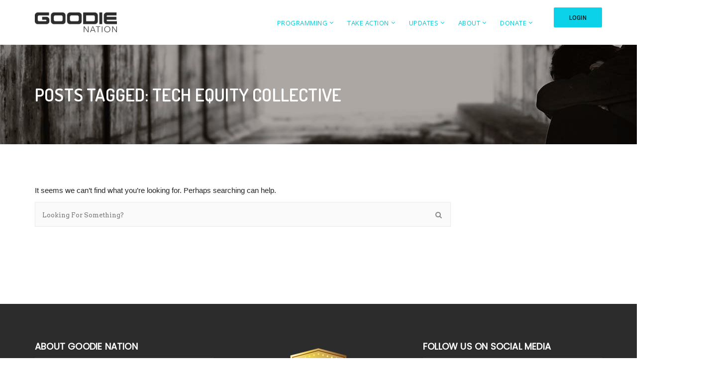

--- FILE ---
content_type: text/html; charset=UTF-8
request_url: https://goodienation.org/tag/tech-equity-collective/
body_size: 18246
content:
<!DOCTYPE html>
<!--[if IE 8]> <html lang="en-US" class="ie8"> <![endif]-->
<!--[if !IE]><!--> <html lang="en-US"> <!--<![endif]-->
<head>
<meta charset="UTF-8">
<meta name="viewport" content="width=device-width, initial-scale=1, maximum-scale=1">
<link rel="shortcut icon" href="https://goodienation.org/wp-content/uploads/2021/05/114xicon_goodienation_transparent_2021-copy.png" /><link rel="apple-touch-icon" sizes="57x57" href="https://goodienation.org/wp-content/uploads/2021/05/57xicon_goodienation_transparent_2021.png" ><link rel="apple-touch-icon" sizes="114x114" href="https://goodienation.org/wp-content/uploads/2021/05/114xicon_goodienation_transparent_2021-copy.png" ><link name="msapplication-TileImage" href="https://goodienation.org/wp-content/uploads/2021/05/114xicon_goodienation_transparent_2021-copy.png" ><meta name="msapplication-TileColor" content="#0bd2e8">
<meta name="theme-color" content="#0bd2e8">
<link rel="profile" href="http://gmpg.org/xfn/11">
<link rel="pingback" href="https://goodienation.org/xmlrpc.php">
<meta name='robots' content='index, follow, max-image-preview:large, max-snippet:-1, max-video-preview:-1' />
	<style>img:is([sizes="auto" i], [sizes^="auto," i]) { contain-intrinsic-size: 3000px 1500px }</style>
	
	<!-- This site is optimized with the Yoast SEO Premium plugin v22.9 (Yoast SEO v22.9) - https://yoast.com/wordpress/plugins/seo/ -->
	<title>Tech Equity Collective Archives - Goodie Nation</title>
	<link rel="canonical" href="https://goodienation.org/tag/tech-equity-collective/" />
	<meta property="og:locale" content="en_US" />
	<meta property="og:type" content="article" />
	<meta property="og:title" content="Tech Equity Collective Archives" />
	<meta property="og:url" content="https://goodienation.org/tag/tech-equity-collective/" />
	<meta property="og:site_name" content="Goodie Nation" />
	<meta name="twitter:card" content="summary_large_image" />
	<meta name="twitter:site" content="@goodienation" />
	<script type="application/ld+json" class="yoast-schema-graph">{"@context":"https://schema.org","@graph":[{"@type":"CollectionPage","@id":"https://goodienation.org/tag/tech-equity-collective/","url":"https://goodienation.org/tag/tech-equity-collective/","name":"Tech Equity Collective Archives - Goodie Nation","isPartOf":{"@id":"https://goodienation.org/#website"},"breadcrumb":{"@id":"https://goodienation.org/tag/tech-equity-collective/#breadcrumb"},"inLanguage":"en-US"},{"@type":"BreadcrumbList","@id":"https://goodienation.org/tag/tech-equity-collective/#breadcrumb","itemListElement":[{"@type":"ListItem","position":1,"name":"Home","item":"https://goodienation.org/"},{"@type":"ListItem","position":2,"name":"Tech Equity Collective"}]},{"@type":"WebSite","@id":"https://goodienation.org/#website","url":"https://goodienation.org/","name":"Goodie Nation","description":"Closing The Relationship Gap for Social Entrepreneurs &amp; Diverse Founders","publisher":{"@id":"https://goodienation.org/#organization"},"potentialAction":[{"@type":"SearchAction","target":{"@type":"EntryPoint","urlTemplate":"https://goodienation.org/?s={search_term_string}"},"query-input":"required name=search_term_string"}],"inLanguage":"en-US"},{"@type":"Organization","@id":"https://goodienation.org/#organization","name":"Goodie Nation","url":"https://goodienation.org/","logo":{"@type":"ImageObject","inLanguage":"en-US","@id":"https://goodienation.org/#/schema/logo/image/","url":"https://goodienation.org/wp-content/uploads/2023/07/logo_gn_312.png","contentUrl":"https://goodienation.org/wp-content/uploads/2023/07/logo_gn_312.png","width":312,"height":132,"caption":"Goodie Nation"},"image":{"@id":"https://goodienation.org/#/schema/logo/image/"},"sameAs":["https://www.facebook.com/goodienation","https://x.com/goodienation","https://www.instagram.com/goodienation","https://www.linkedin.com/company/goodie-nation"]}]}</script>
	<!-- / Yoast SEO Premium plugin. -->


<link rel='dns-prefetch' href='//fonts.googleapis.com' />
<link rel="alternate" type="application/rss+xml" title="Goodie Nation &raquo; Feed" href="https://goodienation.org/feed/" />
<link rel="alternate" type="application/rss+xml" title="Goodie Nation &raquo; Comments Feed" href="https://goodienation.org/comments/feed/" />
<link rel="alternate" type="application/rss+xml" title="Goodie Nation &raquo; Tech Equity Collective Tag Feed" href="https://goodienation.org/tag/tech-equity-collective/feed/" />
<script type="text/javascript">
/* <![CDATA[ */
window._wpemojiSettings = {"baseUrl":"https:\/\/s.w.org\/images\/core\/emoji\/16.0.1\/72x72\/","ext":".png","svgUrl":"https:\/\/s.w.org\/images\/core\/emoji\/16.0.1\/svg\/","svgExt":".svg","source":{"concatemoji":"https:\/\/goodienation.org\/wp-includes\/js\/wp-emoji-release.min.js?ver=6.8.3"}};
/*! This file is auto-generated */
!function(s,n){var o,i,e;function c(e){try{var t={supportTests:e,timestamp:(new Date).valueOf()};sessionStorage.setItem(o,JSON.stringify(t))}catch(e){}}function p(e,t,n){e.clearRect(0,0,e.canvas.width,e.canvas.height),e.fillText(t,0,0);var t=new Uint32Array(e.getImageData(0,0,e.canvas.width,e.canvas.height).data),a=(e.clearRect(0,0,e.canvas.width,e.canvas.height),e.fillText(n,0,0),new Uint32Array(e.getImageData(0,0,e.canvas.width,e.canvas.height).data));return t.every(function(e,t){return e===a[t]})}function u(e,t){e.clearRect(0,0,e.canvas.width,e.canvas.height),e.fillText(t,0,0);for(var n=e.getImageData(16,16,1,1),a=0;a<n.data.length;a++)if(0!==n.data[a])return!1;return!0}function f(e,t,n,a){switch(t){case"flag":return n(e,"\ud83c\udff3\ufe0f\u200d\u26a7\ufe0f","\ud83c\udff3\ufe0f\u200b\u26a7\ufe0f")?!1:!n(e,"\ud83c\udde8\ud83c\uddf6","\ud83c\udde8\u200b\ud83c\uddf6")&&!n(e,"\ud83c\udff4\udb40\udc67\udb40\udc62\udb40\udc65\udb40\udc6e\udb40\udc67\udb40\udc7f","\ud83c\udff4\u200b\udb40\udc67\u200b\udb40\udc62\u200b\udb40\udc65\u200b\udb40\udc6e\u200b\udb40\udc67\u200b\udb40\udc7f");case"emoji":return!a(e,"\ud83e\udedf")}return!1}function g(e,t,n,a){var r="undefined"!=typeof WorkerGlobalScope&&self instanceof WorkerGlobalScope?new OffscreenCanvas(300,150):s.createElement("canvas"),o=r.getContext("2d",{willReadFrequently:!0}),i=(o.textBaseline="top",o.font="600 32px Arial",{});return e.forEach(function(e){i[e]=t(o,e,n,a)}),i}function t(e){var t=s.createElement("script");t.src=e,t.defer=!0,s.head.appendChild(t)}"undefined"!=typeof Promise&&(o="wpEmojiSettingsSupports",i=["flag","emoji"],n.supports={everything:!0,everythingExceptFlag:!0},e=new Promise(function(e){s.addEventListener("DOMContentLoaded",e,{once:!0})}),new Promise(function(t){var n=function(){try{var e=JSON.parse(sessionStorage.getItem(o));if("object"==typeof e&&"number"==typeof e.timestamp&&(new Date).valueOf()<e.timestamp+604800&&"object"==typeof e.supportTests)return e.supportTests}catch(e){}return null}();if(!n){if("undefined"!=typeof Worker&&"undefined"!=typeof OffscreenCanvas&&"undefined"!=typeof URL&&URL.createObjectURL&&"undefined"!=typeof Blob)try{var e="postMessage("+g.toString()+"("+[JSON.stringify(i),f.toString(),p.toString(),u.toString()].join(",")+"));",a=new Blob([e],{type:"text/javascript"}),r=new Worker(URL.createObjectURL(a),{name:"wpTestEmojiSupports"});return void(r.onmessage=function(e){c(n=e.data),r.terminate(),t(n)})}catch(e){}c(n=g(i,f,p,u))}t(n)}).then(function(e){for(var t in e)n.supports[t]=e[t],n.supports.everything=n.supports.everything&&n.supports[t],"flag"!==t&&(n.supports.everythingExceptFlag=n.supports.everythingExceptFlag&&n.supports[t]);n.supports.everythingExceptFlag=n.supports.everythingExceptFlag&&!n.supports.flag,n.DOMReady=!1,n.readyCallback=function(){n.DOMReady=!0}}).then(function(){return e}).then(function(){var e;n.supports.everything||(n.readyCallback(),(e=n.source||{}).concatemoji?t(e.concatemoji):e.wpemoji&&e.twemoji&&(t(e.twemoji),t(e.wpemoji)))}))}((window,document),window._wpemojiSettings);
/* ]]> */
</script>
<link rel='stylesheet' id='cnss_font_awesome_css-css' href='https://goodienation.org/wp-content/plugins/easy-social-icons/css/font-awesome/css/all.min.css?ver=7.0.0' type='text/css' media='all' />
<link rel='stylesheet' id='cnss_font_awesome_v4_shims-css' href='https://goodienation.org/wp-content/plugins/easy-social-icons/css/font-awesome/css/v4-shims.min.css?ver=7.0.0' type='text/css' media='all' />
<link rel='stylesheet' id='cnss_css-css' href='https://goodienation.org/wp-content/plugins/easy-social-icons/css/cnss.css?ver=1.0' type='text/css' media='all' />
<link rel='stylesheet' id='cnss_share_css-css' href='https://goodienation.org/wp-content/plugins/easy-social-icons/css/share.css?ver=1.0' type='text/css' media='all' />
<style id='wp-emoji-styles-inline-css' type='text/css'>

	img.wp-smiley, img.emoji {
		display: inline !important;
		border: none !important;
		box-shadow: none !important;
		height: 1em !important;
		width: 1em !important;
		margin: 0 0.07em !important;
		vertical-align: -0.1em !important;
		background: none !important;
		padding: 0 !important;
	}
</style>
<link rel='stylesheet' id='wp-block-library-css' href='https://goodienation.org/wp-includes/css/dist/block-library/style.min.css?ver=6.8.3' type='text/css' media='all' />
<style id='classic-theme-styles-inline-css' type='text/css'>
/*! This file is auto-generated */
.wp-block-button__link{color:#fff;background-color:#32373c;border-radius:9999px;box-shadow:none;text-decoration:none;padding:calc(.667em + 2px) calc(1.333em + 2px);font-size:1.125em}.wp-block-file__button{background:#32373c;color:#fff;text-decoration:none}
</style>
<style id='global-styles-inline-css' type='text/css'>
:root{--wp--preset--aspect-ratio--square: 1;--wp--preset--aspect-ratio--4-3: 4/3;--wp--preset--aspect-ratio--3-4: 3/4;--wp--preset--aspect-ratio--3-2: 3/2;--wp--preset--aspect-ratio--2-3: 2/3;--wp--preset--aspect-ratio--16-9: 16/9;--wp--preset--aspect-ratio--9-16: 9/16;--wp--preset--color--black: #000000;--wp--preset--color--cyan-bluish-gray: #abb8c3;--wp--preset--color--white: #ffffff;--wp--preset--color--pale-pink: #f78da7;--wp--preset--color--vivid-red: #cf2e2e;--wp--preset--color--luminous-vivid-orange: #ff6900;--wp--preset--color--luminous-vivid-amber: #fcb900;--wp--preset--color--light-green-cyan: #7bdcb5;--wp--preset--color--vivid-green-cyan: #00d084;--wp--preset--color--pale-cyan-blue: #8ed1fc;--wp--preset--color--vivid-cyan-blue: #0693e3;--wp--preset--color--vivid-purple: #9b51e0;--wp--preset--gradient--vivid-cyan-blue-to-vivid-purple: linear-gradient(135deg,rgba(6,147,227,1) 0%,rgb(155,81,224) 100%);--wp--preset--gradient--light-green-cyan-to-vivid-green-cyan: linear-gradient(135deg,rgb(122,220,180) 0%,rgb(0,208,130) 100%);--wp--preset--gradient--luminous-vivid-amber-to-luminous-vivid-orange: linear-gradient(135deg,rgba(252,185,0,1) 0%,rgba(255,105,0,1) 100%);--wp--preset--gradient--luminous-vivid-orange-to-vivid-red: linear-gradient(135deg,rgba(255,105,0,1) 0%,rgb(207,46,46) 100%);--wp--preset--gradient--very-light-gray-to-cyan-bluish-gray: linear-gradient(135deg,rgb(238,238,238) 0%,rgb(169,184,195) 100%);--wp--preset--gradient--cool-to-warm-spectrum: linear-gradient(135deg,rgb(74,234,220) 0%,rgb(151,120,209) 20%,rgb(207,42,186) 40%,rgb(238,44,130) 60%,rgb(251,105,98) 80%,rgb(254,248,76) 100%);--wp--preset--gradient--blush-light-purple: linear-gradient(135deg,rgb(255,206,236) 0%,rgb(152,150,240) 100%);--wp--preset--gradient--blush-bordeaux: linear-gradient(135deg,rgb(254,205,165) 0%,rgb(254,45,45) 50%,rgb(107,0,62) 100%);--wp--preset--gradient--luminous-dusk: linear-gradient(135deg,rgb(255,203,112) 0%,rgb(199,81,192) 50%,rgb(65,88,208) 100%);--wp--preset--gradient--pale-ocean: linear-gradient(135deg,rgb(255,245,203) 0%,rgb(182,227,212) 50%,rgb(51,167,181) 100%);--wp--preset--gradient--electric-grass: linear-gradient(135deg,rgb(202,248,128) 0%,rgb(113,206,126) 100%);--wp--preset--gradient--midnight: linear-gradient(135deg,rgb(2,3,129) 0%,rgb(40,116,252) 100%);--wp--preset--font-size--small: 13px;--wp--preset--font-size--medium: 20px;--wp--preset--font-size--large: 36px;--wp--preset--font-size--x-large: 42px;--wp--preset--spacing--20: 0.44rem;--wp--preset--spacing--30: 0.67rem;--wp--preset--spacing--40: 1rem;--wp--preset--spacing--50: 1.5rem;--wp--preset--spacing--60: 2.25rem;--wp--preset--spacing--70: 3.38rem;--wp--preset--spacing--80: 5.06rem;--wp--preset--shadow--natural: 6px 6px 9px rgba(0, 0, 0, 0.2);--wp--preset--shadow--deep: 12px 12px 50px rgba(0, 0, 0, 0.4);--wp--preset--shadow--sharp: 6px 6px 0px rgba(0, 0, 0, 0.2);--wp--preset--shadow--outlined: 6px 6px 0px -3px rgba(255, 255, 255, 1), 6px 6px rgba(0, 0, 0, 1);--wp--preset--shadow--crisp: 6px 6px 0px rgba(0, 0, 0, 1);}:where(.is-layout-flex){gap: 0.5em;}:where(.is-layout-grid){gap: 0.5em;}body .is-layout-flex{display: flex;}.is-layout-flex{flex-wrap: wrap;align-items: center;}.is-layout-flex > :is(*, div){margin: 0;}body .is-layout-grid{display: grid;}.is-layout-grid > :is(*, div){margin: 0;}:where(.wp-block-columns.is-layout-flex){gap: 2em;}:where(.wp-block-columns.is-layout-grid){gap: 2em;}:where(.wp-block-post-template.is-layout-flex){gap: 1.25em;}:where(.wp-block-post-template.is-layout-grid){gap: 1.25em;}.has-black-color{color: var(--wp--preset--color--black) !important;}.has-cyan-bluish-gray-color{color: var(--wp--preset--color--cyan-bluish-gray) !important;}.has-white-color{color: var(--wp--preset--color--white) !important;}.has-pale-pink-color{color: var(--wp--preset--color--pale-pink) !important;}.has-vivid-red-color{color: var(--wp--preset--color--vivid-red) !important;}.has-luminous-vivid-orange-color{color: var(--wp--preset--color--luminous-vivid-orange) !important;}.has-luminous-vivid-amber-color{color: var(--wp--preset--color--luminous-vivid-amber) !important;}.has-light-green-cyan-color{color: var(--wp--preset--color--light-green-cyan) !important;}.has-vivid-green-cyan-color{color: var(--wp--preset--color--vivid-green-cyan) !important;}.has-pale-cyan-blue-color{color: var(--wp--preset--color--pale-cyan-blue) !important;}.has-vivid-cyan-blue-color{color: var(--wp--preset--color--vivid-cyan-blue) !important;}.has-vivid-purple-color{color: var(--wp--preset--color--vivid-purple) !important;}.has-black-background-color{background-color: var(--wp--preset--color--black) !important;}.has-cyan-bluish-gray-background-color{background-color: var(--wp--preset--color--cyan-bluish-gray) !important;}.has-white-background-color{background-color: var(--wp--preset--color--white) !important;}.has-pale-pink-background-color{background-color: var(--wp--preset--color--pale-pink) !important;}.has-vivid-red-background-color{background-color: var(--wp--preset--color--vivid-red) !important;}.has-luminous-vivid-orange-background-color{background-color: var(--wp--preset--color--luminous-vivid-orange) !important;}.has-luminous-vivid-amber-background-color{background-color: var(--wp--preset--color--luminous-vivid-amber) !important;}.has-light-green-cyan-background-color{background-color: var(--wp--preset--color--light-green-cyan) !important;}.has-vivid-green-cyan-background-color{background-color: var(--wp--preset--color--vivid-green-cyan) !important;}.has-pale-cyan-blue-background-color{background-color: var(--wp--preset--color--pale-cyan-blue) !important;}.has-vivid-cyan-blue-background-color{background-color: var(--wp--preset--color--vivid-cyan-blue) !important;}.has-vivid-purple-background-color{background-color: var(--wp--preset--color--vivid-purple) !important;}.has-black-border-color{border-color: var(--wp--preset--color--black) !important;}.has-cyan-bluish-gray-border-color{border-color: var(--wp--preset--color--cyan-bluish-gray) !important;}.has-white-border-color{border-color: var(--wp--preset--color--white) !important;}.has-pale-pink-border-color{border-color: var(--wp--preset--color--pale-pink) !important;}.has-vivid-red-border-color{border-color: var(--wp--preset--color--vivid-red) !important;}.has-luminous-vivid-orange-border-color{border-color: var(--wp--preset--color--luminous-vivid-orange) !important;}.has-luminous-vivid-amber-border-color{border-color: var(--wp--preset--color--luminous-vivid-amber) !important;}.has-light-green-cyan-border-color{border-color: var(--wp--preset--color--light-green-cyan) !important;}.has-vivid-green-cyan-border-color{border-color: var(--wp--preset--color--vivid-green-cyan) !important;}.has-pale-cyan-blue-border-color{border-color: var(--wp--preset--color--pale-cyan-blue) !important;}.has-vivid-cyan-blue-border-color{border-color: var(--wp--preset--color--vivid-cyan-blue) !important;}.has-vivid-purple-border-color{border-color: var(--wp--preset--color--vivid-purple) !important;}.has-vivid-cyan-blue-to-vivid-purple-gradient-background{background: var(--wp--preset--gradient--vivid-cyan-blue-to-vivid-purple) !important;}.has-light-green-cyan-to-vivid-green-cyan-gradient-background{background: var(--wp--preset--gradient--light-green-cyan-to-vivid-green-cyan) !important;}.has-luminous-vivid-amber-to-luminous-vivid-orange-gradient-background{background: var(--wp--preset--gradient--luminous-vivid-amber-to-luminous-vivid-orange) !important;}.has-luminous-vivid-orange-to-vivid-red-gradient-background{background: var(--wp--preset--gradient--luminous-vivid-orange-to-vivid-red) !important;}.has-very-light-gray-to-cyan-bluish-gray-gradient-background{background: var(--wp--preset--gradient--very-light-gray-to-cyan-bluish-gray) !important;}.has-cool-to-warm-spectrum-gradient-background{background: var(--wp--preset--gradient--cool-to-warm-spectrum) !important;}.has-blush-light-purple-gradient-background{background: var(--wp--preset--gradient--blush-light-purple) !important;}.has-blush-bordeaux-gradient-background{background: var(--wp--preset--gradient--blush-bordeaux) !important;}.has-luminous-dusk-gradient-background{background: var(--wp--preset--gradient--luminous-dusk) !important;}.has-pale-ocean-gradient-background{background: var(--wp--preset--gradient--pale-ocean) !important;}.has-electric-grass-gradient-background{background: var(--wp--preset--gradient--electric-grass) !important;}.has-midnight-gradient-background{background: var(--wp--preset--gradient--midnight) !important;}.has-small-font-size{font-size: var(--wp--preset--font-size--small) !important;}.has-medium-font-size{font-size: var(--wp--preset--font-size--medium) !important;}.has-large-font-size{font-size: var(--wp--preset--font-size--large) !important;}.has-x-large-font-size{font-size: var(--wp--preset--font-size--x-large) !important;}
:where(.wp-block-post-template.is-layout-flex){gap: 1.25em;}:where(.wp-block-post-template.is-layout-grid){gap: 1.25em;}
:where(.wp-block-columns.is-layout-flex){gap: 2em;}:where(.wp-block-columns.is-layout-grid){gap: 2em;}
:root :where(.wp-block-pullquote){font-size: 1.5em;line-height: 1.6;}
</style>
<link rel='stylesheet' id='modal-window-css' href='https://goodienation.org/wp-content/plugins/modal-window/public/assets/css/modal.min.css?ver=6.2' type='text/css' media='all' />
<link rel='stylesheet' id='spacexchimp_p005-frontend-css-css' href='https://goodienation.org/wp-content/plugins/social-media-buttons-toolbar/inc/css/frontend.css?ver=4.34' type='text/css' media='all' />
<style id='spacexchimp_p005-frontend-css-inline-css' type='text/css'>

                    .sxc-follow-buttons {
                        text-align: center !important;
                    }
                    .sxc-follow-buttons li img {
                        width: 64px !important;
                        height: 64px !important;
                        margin: 5px !important;
                    }
                  
</style>
<link rel='stylesheet' id='spacexchimp_p005-bootstrap-tooltip-css-css' href='https://goodienation.org/wp-content/plugins/social-media-buttons-toolbar/inc/lib/bootstrap-tooltip/bootstrap-tooltip.css?ver=4.34' type='text/css' media='all' />
<link rel='stylesheet' id='uaf_client_css-css' href='https://goodienation.org/wp-content/uploads/useanyfont/uaf.css?ver=1747006394' type='text/css' media='all' />
<link rel='stylesheet' id='mc4wp-form-themes-css' href='https://goodienation.org/wp-content/plugins/mailchimp-for-wp/assets/css/form-themes.css?ver=4.9.9' type='text/css' media='all' />
<link rel='stylesheet' id='font-roboto-css' href='https://fonts.googleapis.com/css?family=Roboto%3A300%2C400%2C500%2C700&#038;ver=3.3.7' type='text/css' media='all' />
<link rel='stylesheet' id='font-dosis-css' href='https://fonts.googleapis.com/css?family=Dosis%3A400%2C500%2C600&#038;ver=3.3.7' type='text/css' media='all' />
<link rel='stylesheet' id='font-arvo-css' href='https://fonts.googleapis.com/css?family=Arvo&#038;ver=3.3.7' type='text/css' media='all' />
<link rel='stylesheet' id='font-awesome-css' href='https://goodienation.org/wp-content/themes/groppe/inc/theme-options/cs-framework/assets/css/font-awesome.min.css?ver=6.8.3' type='text/css' media='all' />
<link rel='stylesheet' id='owl-carousel-css' href='https://goodienation.org/wp-content/themes/groppe/assets/css/owl.carousel.min.css?ver=2.4' type='text/css' media='all' />
<link rel='stylesheet' id='animate-css' href='https://goodienation.org/wp-content/themes/groppe/assets/css/animate.css?ver=2.4' type='text/css' media='all' />
<link rel='stylesheet' id='flipclock-css' href='https://goodienation.org/wp-content/themes/groppe/assets/css/flipclock.css?ver=2.4' type='text/css' media='all' />
<link rel='stylesheet' id='slimmenu-css' href='https://goodienation.org/wp-content/themes/groppe/assets/css/slimmenu.min.css?ver=2.4' type='text/css' media='all' />
<link rel='stylesheet' id='progressbar-css' href='https://goodienation.org/wp-content/themes/groppe/assets/css/progressbar.css?ver=2.4' type='text/css' media='all' />
<link rel='stylesheet' id='bootstrap-css' href='https://goodienation.org/wp-content/themes/groppe/assets/css/bootstrap.min.css?ver=3.3.7' type='text/css' media='all' />
<link rel='stylesheet' id='groppe-style-css' href='https://goodienation.org/wp-content/themes/groppe/assets/css/styles.css?ver=1.7' type='text/css' media='all' />
<link rel='stylesheet' id='groppe-colors-css' href='https://goodienation.org/wp-content/themes/groppe/assets/css/colors.css?ver=1.7' type='text/css' media='all' />
<link rel='stylesheet' id='groppe-responsive-css' href='https://goodienation.org/wp-content/themes/groppe/assets/css/responsive.css?ver=1.7' type='text/css' media='all' />
<link rel='stylesheet' id='groppe-google-fonts-css' href='//fonts.googleapis.com/css?family=Open+Sans+Condensed%3A400%7COpen+Sans%3A400%7CRoboto%3A400%7CDosis%3A400%7CPoppins%3A400&#038;subset=latin' type='text/css' media='all' />
<link rel='stylesheet' id='simcal-qtip-css' href='https://goodienation.org/wp-content/plugins/google-calendar-events/assets/generated/vendor/jquery.qtip.min.css?ver=3.3.1' type='text/css' media='all' />
<link rel='stylesheet' id='simcal-default-calendar-grid-css' href='https://goodienation.org/wp-content/plugins/google-calendar-events/assets/generated/default-calendar-grid.min.css?ver=3.3.1' type='text/css' media='all' />
<link rel='stylesheet' id='simcal-default-calendar-list-css' href='https://goodienation.org/wp-content/plugins/google-calendar-events/assets/generated/default-calendar-list.min.css?ver=3.3.1' type='text/css' media='all' />
<!--n2css--><!--n2js--><script type="text/javascript" src="https://goodienation.org/wp-includes/js/jquery/jquery.min.js?ver=3.7.1" id="jquery-core-js"></script>
<script type="text/javascript" src="https://goodienation.org/wp-includes/js/jquery/jquery-migrate.min.js?ver=3.4.1" id="jquery-migrate-js"></script>
<script type="text/javascript" src="https://goodienation.org/wp-content/plugins/easy-social-icons/js/cnss.js?ver=1.0" id="cnss_js-js"></script>
<script type="text/javascript" src="https://goodienation.org/wp-content/plugins/easy-social-icons/js/share.js?ver=1.0" id="cnss_share_js-js"></script>
<script type="text/javascript" src="https://goodienation.org/wp-content/plugins/social-media-buttons-toolbar/inc/lib/bootstrap-tooltip/bootstrap-tooltip.js?ver=4.34" id="spacexchimp_p005-bootstrap-tooltip-js-js"></script>
<script type="text/javascript" src="https://goodienation.org/wp-content/themes/groppe/assets/js/vendor/modernizr-2.8.3.min.js?ver=6.8.3" id="modernizr-js"></script>
<script type="text/javascript" src="https://goodienation.org/wp-content/themes/groppe/assets/js/vendor/respond.min.js?ver=6.8.3" id="respond-js"></script>
<script type="text/javascript" src="https://goodienation.org/wp-content/themes/groppe/assets/js/vendor/flexibility.js?ver=6.8.3" id="flexibility-js"></script>
<script></script><link rel="https://api.w.org/" href="https://goodienation.org/wp-json/" /><link rel="alternate" title="JSON" type="application/json" href="https://goodienation.org/wp-json/wp/v2/tags/216" /><link rel="EditURI" type="application/rsd+xml" title="RSD" href="https://goodienation.org/xmlrpc.php?rsd" />
<meta name="generator" content="WordPress 6.8.3" />
<meta name="cdp-version" content="1.5.0" />	<link rel="preconnect" href="https://fonts.googleapis.com">
	<link rel="preconnect" href="https://fonts.gstatic.com">
	<style type="text/css">
		ul.cnss-social-icon li.cn-fa-icon a{background-color:#2c2c2c!important;}
		ul.cnss-social-icon li.cn-fa-icon a:hover{background-color:#2c2c2c!important;color:#05c8d5!important;}
		</style>
		<!-- GA Google Analytics @ https://m0n.co/ga -->
		<script>
			(function(i,s,o,g,r,a,m){i['GoogleAnalyticsObject']=r;i[r]=i[r]||function(){
			(i[r].q=i[r].q||[]).push(arguments)},i[r].l=1*new Date();a=s.createElement(o),
			m=s.getElementsByTagName(o)[0];a.async=1;a.src=g;m.parentNode.insertBefore(a,m)
			})(window,document,'script','https://www.google-analytics.com/analytics.js','ga');
			ga('create', 'UA-113457067-1', 'auto');
			ga('send', 'pageview');
		</script>

	<meta name="facebook-domain-verification" content="j5n1lhl4b5dqd5rd1103eqvilybcx9" />
<!-- Facebook Pixel Code -->
<script>
!function(f,b,e,v,n,t,s)
{if(f.fbq)return;n=f.fbq=function(){n.callMethod?
n.callMethod.apply(n,arguments):n.queue.push(arguments)};
if(!f._fbq)f._fbq=n;n.push=n;n.loaded=!0;n.version='2.0';
n.queue=[];t=b.createElement(e);t.async=!0;
t.src=v;s=b.getElementsByTagName(e)[0];
s.parentNode.insertBefore(t,s)}(window, document,'script',
'https://connect.facebook.net/en_US/fbevents.js');
fbq('init', '784813745769642');
fbq('track', 'PageView');
</script>
<noscript><img height="1" width="1" style="display:none"
src="https://www.facebook.com/tr?id=784813745769642&ev=PageView&noscript=1"
/></noscript>
<!-- End Facebook Pixel Code --><!-- Analytics by WP Statistics - https://wp-statistics.com -->
<meta name="generator" content="Powered by WPBakery Page Builder - drag and drop page builder for WordPress."/>
<link rel="alternate" type="application/rss+xml" title="RSS" href="https://goodienation.org/rsslatest.xml" />		<style type="text/css" id="wp-custom-css">
			/*
You can add your own CSS here.
Click the help icon above to learn more.
*/
.grop-header_area {position: relative;}
.grop-header-divider {padding-top: 0px !important;}
.grpe-extra-class-1 h2 {font-size: 42px; color:#fff; font-family:'Dosis', sans-serif;}
.grpe-extra-class-1 p {font-size: 17px; color:#888; margin-top:20px; margin-bottom:20px;}
.grpe-extra-lnehit h2 {line-height: 45px;}
		</style>
			<style id="egf-frontend-styles" type="text/css">
		p {} h1 {} h2 {} h3 {} h4 {} h5 {} h6 {} 	</style>
	<noscript><style> .wpb_animate_when_almost_visible { opacity: 1; }</style></noscript></head>
<body class="archive tag tag-tech-equity-collective tag-216 wp-theme-groppe wpb-js-composer js-comp-ver-7.7.2 vc_responsive">
<div id="grop_page"> <!-- #vtheme-wrapper -->
  <header class="grop-header_area ">
    <!--  header top bar start  \-->
    <div class="grop-header_navigations  sticky-header grop-header_sticky">
	<div class="container">
		<div class="row">
			<div class="col-sm-2 col-xs-6 grop-logo-br">
				<div class="grop-hadr_logos  hav-default-logo hav-default-retina-logo dhav-mobile-logo dhav-meta-logo dhav-meta-retina" style="padding-top:-15px;padding-bottom:15px;">
	<a href="https://goodienation.org/" class="grop-logo retina-logo"><img src="https://goodienation.org/wp-content/uploads/2022/08/Goodie-Logo-black.png"width =350 height =167 alt=""></a>
					<a href="https://goodienation.org/" class="grop-logo  thop-default-logo default-logo"><img src="https://goodienation.org/wp-content/uploads/2022/08/Goodie-Logo-black.png" alt="Goodie Nation"width =350 height =167></a><a href="https://goodienation.org/" class="grop-logo transparent-retina-logo "><img src="https://goodienation.org/wp-content/uploads/2022/08/Goodie-Logo-white.png" width =350 height =167 alt=""></a></div>
			</div>
			<div class="col-sm-10 col-xs-6 grop-nav-br">
				<div class="grop-float_right grop-naviga_btns">
  				<a class="grop-btn grop-btn_overly grop-hadr_donate_btn" href="http://community.goodienation.org/"><span>LOGIN</span></a>				</div><!--  header nav right side btns end-->
				<div class="grop-mobil_menu_warp"><ul id="grop-mobil_menu" class="slimmenu"><li id="menu-item-22991" class="menu-item menu-item-type-custom menu-item-object-custom menu-item-has-children menu-item-22991"><a href="#">Programming</a>
<ul class="sub-menu">
	<li id="menu-item-23380" class="menu-item menu-item-type-custom menu-item-object-custom menu-item-has-children menu-item-23380"><a href="#">Founder Support</a>
	<ul class="sub-menu">
		<li id="menu-item-24220" class="menu-item menu-item-type-post_type menu-item-object-page menu-item-24220"><a href="https://goodienation.org/gwg-coaches/">2026 Grow with Gooogle Coaches Program</a></li>
		<li id="menu-item-24156" class="menu-item menu-item-type-post_type menu-item-object-page menu-item-24156"><a href="https://goodienation.org/nextgen-consumerproduct/">Next Generation Consumer Product Founders Grant powered by SHOPLINE</a></li>
		<li id="menu-item-23292" class="menu-item menu-item-type-post_type menu-item-object-page menu-item-23292"><a href="https://goodienation.org/nextgen/">Next Generation Post-Accelerator</a></li>
		<li id="menu-item-23001" class="menu-item menu-item-type-post_type menu-item-object-page menu-item-23001"><a href="https://goodienation.org/evolve-small/">Lenovo Evolve Small</a></li>
		<li id="menu-item-24045" class="menu-item menu-item-type-post_type menu-item-object-page menu-item-24045"><a href="https://goodienation.org/tapforward/">TAP Forward</a></li>
	</ul>
</li>
	<li id="menu-item-22996" class="menu-item menu-item-type-custom menu-item-object-custom menu-item-has-children menu-item-22996"><a href="#">Ecosystem Building</a>
	<ul class="sub-menu">
		<li id="menu-item-23301" class="menu-item menu-item-type-custom menu-item-object-custom menu-item-23301"><a href="https://www.atlblacktech.org/">ATL BLK TCH</a></li>
	</ul>
</li>
	<li id="menu-item-22993" class="menu-item menu-item-type-custom menu-item-object-custom menu-item-has-children menu-item-22993"><a href="#">Events</a>
	<ul class="sub-menu">
		<li id="menu-item-23956" class="menu-item menu-item-type-custom menu-item-object-custom menu-item-has-children menu-item-23956"><a href="#">Upcoming</a>
		<ul class="sub-menu">
			<li id="menu-item-23954" class="menu-item menu-item-type-custom menu-item-object-custom menu-item-23954"><a href="https://lu.ma/goodienation">Goodie Nation</a></li>
			<li id="menu-item-23955" class="menu-item menu-item-type-custom menu-item-object-custom menu-item-23955"><a href="https://lu.ma/atlblacktech">ATL BLK TCH</a></li>
		</ul>
</li>
		<li id="menu-item-23053" class="menu-item menu-item-type-custom menu-item-object-custom menu-item-has-children menu-item-23053"><a href="#">Past</a>
		<ul class="sub-menu">
			<li id="menu-item-24051" class="menu-item menu-item-type-custom menu-item-object-custom menu-item-has-children menu-item-24051"><a href="#">2025</a>
			<ul class="sub-menu">
				<li id="menu-item-24017" class="menu-item menu-item-type-custom menu-item-object-custom menu-item-24017"><a href="https://partiful.com/e/01sTdBLHIZR1SgXwMjVx?">NY Tech Week: Google for Startups AI Happy Hour</a></li>
			</ul>
</li>
			<li id="menu-item-23506" class="menu-item menu-item-type-custom menu-item-object-custom menu-item-has-children menu-item-23506"><a href="#">2024</a>
			<ul class="sub-menu">
				<li id="menu-item-23720" class="menu-item menu-item-type-post_type menu-item-object-page menu-item-23720"><a href="https://goodienation.org/intentionally-good-summit-volumeiii/">Intentionally Good Summit Vol. III</a></li>
				<li id="menu-item-23502" class="menu-item menu-item-type-custom menu-item-object-custom menu-item-23502"><a href="https://www.youtube.com/watch?v=eYNZCxKGHv0">2024 State of the Atlanta Black Tech Ecosystem Summit</a></li>
			</ul>
</li>
			<li id="menu-item-23507" class="menu-item menu-item-type-custom menu-item-object-custom menu-item-has-children menu-item-23507"><a href="#">2023</a>
			<ul class="sub-menu">
				<li id="menu-item-23503" class="menu-item menu-item-type-custom menu-item-object-custom menu-item-23503"><a href="https://www.youtube.com/watch?v=yMFKnBvZflY">Concrete Connections @ 2023 Afrotech</a></li>
				<li id="menu-item-23004" class="menu-item menu-item-type-custom menu-item-object-custom menu-item-23004"><a href="https://www.youtube.com/watch?v=P-HJVyIPSy4">Prequel NY Tech Week (2023)</a></li>
				<li id="menu-item-22998" class="menu-item menu-item-type-post_type menu-item-object-page menu-item-22998"><a href="https://goodienation.org/intentionally-good-summit-volumeii/">Intentionally Good Summit Vol II</a></li>
			</ul>
</li>
			<li id="menu-item-23508" class="menu-item menu-item-type-custom menu-item-object-custom menu-item-has-children menu-item-23508"><a href="#">2022</a>
			<ul class="sub-menu">
				<li id="menu-item-23504" class="menu-item menu-item-type-custom menu-item-object-custom menu-item-23504"><a href="https://www.youtube.com/watch?v=QOzgL6cSM8w">Intentionally Good Summit Vol. I</a></li>
				<li id="menu-item-23505" class="menu-item menu-item-type-custom menu-item-object-custom menu-item-23505"><a href="https://www.youtube.com/watch?v=GOWouAwJv90">2022 Atlanta Venture Crawl</a></li>
			</ul>
</li>
		</ul>
</li>
	</ul>
</li>
</ul>
</li>
<li id="menu-item-23005" class="menu-item menu-item-type-custom menu-item-object-custom menu-item-has-children menu-item-23005"><a href="#">Take Action</a>
<ul class="sub-menu">
	<li id="menu-item-23969" class="menu-item menu-item-type-post_type menu-item-object-page menu-item-has-children menu-item-23969"><a href="https://goodienation.org/apply/">Apply</a>
	<ul class="sub-menu">
		<li id="menu-item-24226" class="menu-item menu-item-type-post_type menu-item-object-page menu-item-24226"><a href="https://goodienation.org/apply/storytellers/">Storytellers &#038; Amplifiers Application</a></li>
	</ul>
</li>
	<li id="menu-item-23022" class="menu-item menu-item-type-post_type menu-item-object-page menu-item-23022"><a href="https://goodienation.org/team/">Meet Our Team</a></li>
	<li id="menu-item-23028" class="menu-item menu-item-type-custom menu-item-object-custom menu-item-has-children menu-item-23028"><a href="#">Buy Merch</a>
	<ul class="sub-menu">
		<li id="menu-item-24119" class="menu-item menu-item-type-custom menu-item-object-custom menu-item-24119"><a href="https://goodie-nation.myshopify.com/">The Original Collection</a></li>
		<li id="menu-item-24118" class="menu-item menu-item-type-custom menu-item-object-custom menu-item-24118"><a href="https://www.wearefounder.co/goodie-nation">The Softwear Collection + Founder Moda</a></li>
	</ul>
</li>
	<li id="menu-item-24137" class="menu-item menu-item-type-post_type menu-item-object-page menu-item-24137"><a href="https://goodienation.org/societyofthegood/partnersdirectory/">Society of the Good Partners Directory</a></li>
	<li id="menu-item-23021" class="menu-item menu-item-type-post_type menu-item-object-page menu-item-23021"><a href="https://goodienation.org/partner-with-us/">Partner With Us</a></li>
	<li id="menu-item-23026" class="menu-item menu-item-type-post_type menu-item-object-page menu-item-23026"><a href="https://goodienation.org/contact/">Contact Us</a></li>
</ul>
</li>
<li id="menu-item-23007" class="menu-item menu-item-type-custom menu-item-object-custom menu-item-has-children menu-item-23007"><a href="#">Updates</a>
<ul class="sub-menu">
	<li id="menu-item-23015" class="menu-item menu-item-type-post_type menu-item-object-page current_page_parent menu-item-23015"><a href="https://goodienation.org/blog/">Blog</a></li>
	<li id="menu-item-23009" class="menu-item menu-item-type-custom menu-item-object-custom menu-item-has-children menu-item-23009"><a href="#">Podcasts</a>
	<ul class="sub-menu">
		<li id="menu-item-23013" class="menu-item menu-item-type-custom menu-item-object-custom menu-item-23013"><a href="https://open.spotify.com/show/56Ogg5H4yaMroqYlvPNXji?si=5d80db7ea6af4298">The Goodie Nation Podcast</a></li>
	</ul>
</li>
	<li id="menu-item-23008" class="menu-item menu-item-type-custom menu-item-object-custom menu-item-has-children menu-item-23008"><a href="#">Letters</a>
	<ul class="sub-menu">
		<li id="menu-item-23010" class="menu-item menu-item-type-post_type menu-item-object-page menu-item-23010"><a href="https://goodienation.org/letters/midyear-2023/">2023 Mid-Year Letter</a></li>
		<li id="menu-item-23011" class="menu-item menu-item-type-post_type menu-item-object-page menu-item-23011"><a href="https://goodienation.org/letters/the-end-of-the-beginning-highlights-from-the-1st-half-of-2022/">2022 Mid-Year Letter</a></li>
		<li id="menu-item-23012" class="menu-item menu-item-type-post_type menu-item-object-page menu-item-23012"><a href="https://goodienation.org/letters/hitting-our-stride-at-the-two-year-mark-of-intentionally-good/">2021 Mid-Year Letter</a></li>
	</ul>
</li>
</ul>
</li>
<li id="menu-item-23064" class="menu-item menu-item-type-custom menu-item-object-custom menu-item-has-children menu-item-23064"><a href="#">About</a>
<ul class="sub-menu">
	<li id="menu-item-23065" class="menu-item menu-item-type-post_type menu-item-object-page menu-item-23065"><a href="https://goodienation.org/our-why/">Our Why</a></li>
	<li id="menu-item-23074" class="menu-item menu-item-type-post_type menu-item-object-page menu-item-23074"><a href="https://goodienation.org/what-we-believe/">What We Believe</a></li>
	<li id="menu-item-22997" class="menu-item menu-item-type-post_type menu-item-object-page menu-item-22997"><a href="https://goodienation.org/honors/">Who We Honor</a></li>
	<li id="menu-item-23087" class="menu-item menu-item-type-custom menu-item-object-custom menu-item-23087"><a href="https://docs.google.com/presentation/d/1MkhPs7fDAfQ3wrM6WrRFOzdTO6HnxHHtA8VMDTfdtfI/edit?usp=sharing">Goodie Nation Mindset</a></li>
	<li id="menu-item-23086" class="menu-item menu-item-type-custom menu-item-object-custom menu-item-23086"><a href="https://docs.google.com/presentation/d/1YXJKxtV4joexR02cXBmdfbWJbAd3PObMvuiTugnFSeU/edit?usp=sharing">Goodie Nation Pledge</a></li>
</ul>
</li>
<li id="menu-item-23500" class="menu-item menu-item-type-custom menu-item-object-custom menu-item-has-children menu-item-23500"><a href="#">Donate</a>
<ul class="sub-menu">
	<li id="menu-item-23823" class="menu-item menu-item-type-custom menu-item-object-custom menu-item-23823"><a href="https://www.pledge.to/supportgoodie">One-Time Donation</a></li>
	<li id="menu-item-23501" class="menu-item menu-item-type-custom menu-item-object-custom menu-item-23501"><a href="https://www.pledge.to/society-of-the-good">Society of the Good Recurring Donor Collective</a></li>
	<li id="menu-item-23343" class="menu-item menu-item-type-custom menu-item-object-custom menu-item-23343"><a href="https://www.pledge.to/abt">ATL BLK TCH Program</a></li>
</ul>
</li>
</ul></div>				<nav class="grop-float_right  grop-mainmenu_warp">
					<ul id="grop-mainmenu" class="grop-list_unstyled"><li class="menu-item menu-item-type-custom menu-item-object-custom menu-item-has-children menu-item-22991"><a href="#">Programming</a>
<ul class="sub-menu">
	<li class="menu-item menu-item-type-custom menu-item-object-custom menu-item-has-children menu-item-23380"><a href="#">Founder Support</a>
	<ul class="sub-menu">
		<li class="menu-item menu-item-type-post_type menu-item-object-page menu-item-24220"><a href="https://goodienation.org/gwg-coaches/">2026 Grow with Gooogle Coaches Program</a></li>
		<li class="menu-item menu-item-type-post_type menu-item-object-page menu-item-24156"><a href="https://goodienation.org/nextgen-consumerproduct/">Next Generation Consumer Product Founders Grant powered by SHOPLINE</a></li>
		<li class="menu-item menu-item-type-post_type menu-item-object-page menu-item-23292"><a href="https://goodienation.org/nextgen/">Next Generation Post-Accelerator</a></li>
		<li class="menu-item menu-item-type-post_type menu-item-object-page menu-item-23001"><a href="https://goodienation.org/evolve-small/">Lenovo Evolve Small</a></li>
		<li class="menu-item menu-item-type-post_type menu-item-object-page menu-item-24045"><a href="https://goodienation.org/tapforward/">TAP Forward</a></li>
	</ul>
</li>
	<li class="menu-item menu-item-type-custom menu-item-object-custom menu-item-has-children menu-item-22996"><a href="#">Ecosystem Building</a>
	<ul class="sub-menu">
		<li class="menu-item menu-item-type-custom menu-item-object-custom menu-item-23301"><a href="https://www.atlblacktech.org/">ATL BLK TCH</a></li>
	</ul>
</li>
	<li class="menu-item menu-item-type-custom menu-item-object-custom menu-item-has-children menu-item-22993"><a href="#">Events</a>
	<ul class="sub-menu">
		<li class="menu-item menu-item-type-custom menu-item-object-custom menu-item-has-children menu-item-23956"><a href="#">Upcoming</a>
		<ul class="sub-menu">
			<li class="menu-item menu-item-type-custom menu-item-object-custom menu-item-23954"><a href="https://lu.ma/goodienation">Goodie Nation</a></li>
			<li class="menu-item menu-item-type-custom menu-item-object-custom menu-item-23955"><a href="https://lu.ma/atlblacktech">ATL BLK TCH</a></li>
		</ul>
</li>
		<li class="menu-item menu-item-type-custom menu-item-object-custom menu-item-has-children menu-item-23053"><a href="#">Past</a>
		<ul class="sub-menu">
			<li class="menu-item menu-item-type-custom menu-item-object-custom menu-item-has-children menu-item-24051"><a href="#">2025</a>
			<ul class="sub-menu">
				<li class="menu-item menu-item-type-custom menu-item-object-custom menu-item-24017"><a href="https://partiful.com/e/01sTdBLHIZR1SgXwMjVx?">NY Tech Week: Google for Startups AI Happy Hour</a></li>
			</ul>
</li>
			<li class="menu-item menu-item-type-custom menu-item-object-custom menu-item-has-children menu-item-23506"><a href="#">2024</a>
			<ul class="sub-menu">
				<li class="menu-item menu-item-type-post_type menu-item-object-page menu-item-23720"><a href="https://goodienation.org/intentionally-good-summit-volumeiii/">Intentionally Good Summit Vol. III</a></li>
				<li class="menu-item menu-item-type-custom menu-item-object-custom menu-item-23502"><a href="https://www.youtube.com/watch?v=eYNZCxKGHv0">2024 State of the Atlanta Black Tech Ecosystem Summit</a></li>
			</ul>
</li>
			<li class="menu-item menu-item-type-custom menu-item-object-custom menu-item-has-children menu-item-23507"><a href="#">2023</a>
			<ul class="sub-menu">
				<li class="menu-item menu-item-type-custom menu-item-object-custom menu-item-23503"><a href="https://www.youtube.com/watch?v=yMFKnBvZflY">Concrete Connections @ 2023 Afrotech</a></li>
				<li class="menu-item menu-item-type-custom menu-item-object-custom menu-item-23004"><a href="https://www.youtube.com/watch?v=P-HJVyIPSy4">Prequel NY Tech Week (2023)</a></li>
				<li class="menu-item menu-item-type-post_type menu-item-object-page menu-item-22998"><a href="https://goodienation.org/intentionally-good-summit-volumeii/">Intentionally Good Summit Vol II</a></li>
			</ul>
</li>
			<li class="menu-item menu-item-type-custom menu-item-object-custom menu-item-has-children menu-item-23508"><a href="#">2022</a>
			<ul class="sub-menu">
				<li class="menu-item menu-item-type-custom menu-item-object-custom menu-item-23504"><a href="https://www.youtube.com/watch?v=QOzgL6cSM8w">Intentionally Good Summit Vol. I</a></li>
				<li class="menu-item menu-item-type-custom menu-item-object-custom menu-item-23505"><a href="https://www.youtube.com/watch?v=GOWouAwJv90">2022 Atlanta Venture Crawl</a></li>
			</ul>
</li>
		</ul>
</li>
	</ul>
</li>
</ul>
</li>
<li class="menu-item menu-item-type-custom menu-item-object-custom menu-item-has-children menu-item-23005"><a href="#">Take Action</a>
<ul class="sub-menu">
	<li class="menu-item menu-item-type-post_type menu-item-object-page menu-item-has-children menu-item-23969"><a href="https://goodienation.org/apply/">Apply</a>
	<ul class="sub-menu">
		<li class="menu-item menu-item-type-post_type menu-item-object-page menu-item-24226"><a href="https://goodienation.org/apply/storytellers/">Storytellers &#038; Amplifiers Application</a></li>
	</ul>
</li>
	<li class="menu-item menu-item-type-post_type menu-item-object-page menu-item-23022"><a href="https://goodienation.org/team/">Meet Our Team</a></li>
	<li class="menu-item menu-item-type-custom menu-item-object-custom menu-item-has-children menu-item-23028"><a href="#">Buy Merch</a>
	<ul class="sub-menu">
		<li class="menu-item menu-item-type-custom menu-item-object-custom menu-item-24119"><a href="https://goodie-nation.myshopify.com/">The Original Collection</a></li>
		<li class="menu-item menu-item-type-custom menu-item-object-custom menu-item-24118"><a href="https://www.wearefounder.co/goodie-nation">The Softwear Collection + Founder Moda</a></li>
	</ul>
</li>
	<li class="menu-item menu-item-type-post_type menu-item-object-page menu-item-24137"><a href="https://goodienation.org/societyofthegood/partnersdirectory/">Society of the Good Partners Directory</a></li>
	<li class="menu-item menu-item-type-post_type menu-item-object-page menu-item-23021"><a href="https://goodienation.org/partner-with-us/">Partner With Us</a></li>
	<li class="menu-item menu-item-type-post_type menu-item-object-page menu-item-23026"><a href="https://goodienation.org/contact/">Contact Us</a></li>
</ul>
</li>
<li class="menu-item menu-item-type-custom menu-item-object-custom menu-item-has-children menu-item-23007"><a href="#">Updates</a>
<ul class="sub-menu">
	<li class="menu-item menu-item-type-post_type menu-item-object-page current_page_parent menu-item-23015"><a href="https://goodienation.org/blog/">Blog</a></li>
	<li class="menu-item menu-item-type-custom menu-item-object-custom menu-item-has-children menu-item-23009"><a href="#">Podcasts</a>
	<ul class="sub-menu">
		<li class="menu-item menu-item-type-custom menu-item-object-custom menu-item-23013"><a href="https://open.spotify.com/show/56Ogg5H4yaMroqYlvPNXji?si=5d80db7ea6af4298">The Goodie Nation Podcast</a></li>
	</ul>
</li>
	<li class="menu-item menu-item-type-custom menu-item-object-custom menu-item-has-children menu-item-23008"><a href="#">Letters</a>
	<ul class="sub-menu">
		<li class="menu-item menu-item-type-post_type menu-item-object-page menu-item-23010"><a href="https://goodienation.org/letters/midyear-2023/">2023 Mid-Year Letter</a></li>
		<li class="menu-item menu-item-type-post_type menu-item-object-page menu-item-23011"><a href="https://goodienation.org/letters/the-end-of-the-beginning-highlights-from-the-1st-half-of-2022/">2022 Mid-Year Letter</a></li>
		<li class="menu-item menu-item-type-post_type menu-item-object-page menu-item-23012"><a href="https://goodienation.org/letters/hitting-our-stride-at-the-two-year-mark-of-intentionally-good/">2021 Mid-Year Letter</a></li>
	</ul>
</li>
</ul>
</li>
<li class="menu-item menu-item-type-custom menu-item-object-custom menu-item-has-children menu-item-23064"><a href="#">About</a>
<ul class="sub-menu">
	<li class="menu-item menu-item-type-post_type menu-item-object-page menu-item-23065"><a href="https://goodienation.org/our-why/">Our Why</a></li>
	<li class="menu-item menu-item-type-post_type menu-item-object-page menu-item-23074"><a href="https://goodienation.org/what-we-believe/">What We Believe</a></li>
	<li class="menu-item menu-item-type-post_type menu-item-object-page menu-item-22997"><a href="https://goodienation.org/honors/">Who We Honor</a></li>
	<li class="menu-item menu-item-type-custom menu-item-object-custom menu-item-23087"><a href="https://docs.google.com/presentation/d/1MkhPs7fDAfQ3wrM6WrRFOzdTO6HnxHHtA8VMDTfdtfI/edit?usp=sharing">Goodie Nation Mindset</a></li>
	<li class="menu-item menu-item-type-custom menu-item-object-custom menu-item-23086"><a href="https://docs.google.com/presentation/d/1YXJKxtV4joexR02cXBmdfbWJbAd3PObMvuiTugnFSeU/edit?usp=sharing">Goodie Nation Pledge</a></li>
</ul>
</li>
<li class="menu-item menu-item-type-custom menu-item-object-custom menu-item-has-children menu-item-23500"><a href="#">Donate</a>
<ul class="sub-menu">
	<li class="menu-item menu-item-type-custom menu-item-object-custom menu-item-23823"><a href="https://www.pledge.to/supportgoodie">One-Time Donation</a></li>
	<li class="menu-item menu-item-type-custom menu-item-object-custom menu-item-23501"><a href="https://www.pledge.to/society-of-the-good">Society of the Good Recurring Donor Collective</a></li>
	<li class="menu-item menu-item-type-custom menu-item-object-custom menu-item-23343"><a href="https://www.pledge.to/abt">ATL BLK TCH Program</a></li>
</ul>
</li>
</ul>				</nav>
			</div>
		</div>
	</div>
</div>  </header>
<!-- = Page banner area start = \-->
<section class="grop-banner-area grop-page_banner_height-200 "  style="background-image: url(https://goodienation.org/wp-content/themes/groppe/assets/images/banner.jpg);">
	<div class="overlay" style="background-color:;"></div>
	<div class="grop-full_height  container">
		<h2 class="grop-vertical_middle  text-uppercase  grop-page_title">Posts Tagged: Tech Equity Collective</h2>
	</div>
	<!--banner overly start\-->
	<div class="grop-page_banr_overly_opc-30"></div><!--/banner overly end-->
</section>

<div class="grop-fix  container grop-page-with_sidbr_warp  grop-right-sidebar" style="">
	<div class="grop-float_left  grop-page-with_sidbr_entry_content">
		<div class="grop-blog_post_warp">
		<div class="no-results not-found">
	<div class="page-content">
		<h1 class="page-title">Nothing Found</h1>
					<p>It seems we can&rsquo;t find what you&rsquo;re looking for. Perhaps searching can help.</p>
			<div class="widget_search">
			  <form method="get" id="searchform" action="https://goodienation.org/" class="grop-wigt_search_form" >
	<input class="grop-wigt_search_field" type="search" name="s" id="s" placeholder="Looking For Something?" />
	<button type="submit" class="grop-wigt_search_submit"><span class="fa fa-search"></span></button>
</form> 
			</div>
				</div><!-- .page-content -->
</div><!-- .no-results -->
		</div><!-- Blog Div -->
		    <div class="text-center grop-posts-pagination-warp">
      <nav class="navigation pagination">
              </nav>
    </div>
  	</div><!-- Content Area -->
	
<div class="grop-fix  grop-float_right  grop-page-rgt_sidebar">
	</div><!-- #secondary --></div>

	<footer class="grop-footer_area">
		<!-- Footer Widgets -->
<div class="grop-footer_top_widgets_warp">
	<div class="container">
		<div class="row grop-footer_widgets">
			<div class="col-md-4"><div class="widget_text grop-ftr_sngl_widget widget_custom_html"><h4 class="grop-ftr_widget_title">About Goodie Nation</h4><div class="textwidget custom-html-widget"><h1 style="font-size:16px"> Goodie Nation is a 501(c)(3) charitable organization and contributions are tax-deductible for income, gift, and estate taxes.</h1></div><div class="clear"></div></div> <!-- end widget --></div><div class="col-md-4"><div class="grop-ftr_sngl_widget widget_block widget_media_image">
<div class="wp-block-image"><figure class="aligncenter size-full"><img loading="lazy" decoding="async" width="200" height="182" src="https://goodienation.org/wp-content/uploads/2022/04/badge_pledgecrypto_200.png" alt="" class="wp-image-21886"/></figure></div>
<div class="clear"></div></div> <!-- end widget --></div><div class="col-md-4"><div class="grop-ftr_sngl_widget widget_cnss_widget"><h4 class="grop-ftr_widget_title">Follow Us On Social Media</h4><ul id="" class="cnss-social-icon " style="text-align:center; text-align:-webkit-center; align-self:center; margin: 0 auto;">		<li class="cn-fa-linkedin cn-fa-icon " style="display:inline-block;"><a class="" target="_blank" href="https://www.linkedin.com/company/goodie-nation/" title="LinkedIn" style="width:36px;height:36px;padding:6px 0;margin:2px;color: #ffffff;border-radius: 0%;"><i title="LinkedIn" style="font-size:24px;" class="fa fa-linkedin"></i></a></li>		<li class="cn-fa-youtube cn-fa-icon " style="display:inline-block;"><a class="" target="_blank" href="https://www.youtube.com/channel/UCRlW6aFVHaVMlwOPGqn16yw" title="YouTube" style="width:36px;height:36px;padding:6px 0;margin:2px;color: #ffffff;border-radius: 0%;"><i title="YouTube" style="font-size:24px;" class="fab fa-youtube"></i></a></li></ul>
	
	<div class="clear"></div></div> <!-- end widget --></div>		</div>
	</div>
</div>
<!-- Footer Widgets -->

<!-- Copyright Bar -->
<div class="grop-footer-bottom">
	<div class="container">
		<div class="row  grop-fix">
			<div class="grop-copyright col-sm-12 text-center">
				<p class="grop-copyright">Goodie Nation and Intentionally Good are trademarks of Goodie Nation Inc. | <a href="https://goodienation.org/terms-conditions-data-collection-privacy-and-data-deletion-policy/"> Terms &amp; Conditions</a></p>			</div>
					</div>
	</div>
</div>
<!-- Copyright Bar -->
	</footer>

</div><!-- #vtheme-wrapper -->
<script type="speculationrules">
{"prefetch":[{"source":"document","where":{"and":[{"href_matches":"\/*"},{"not":{"href_matches":["\/wp-*.php","\/wp-admin\/*","\/wp-content\/uploads\/*","\/wp-content\/*","\/wp-content\/plugins\/*","\/wp-content\/themes\/groppe\/*","\/*\\?(.+)"]}},{"not":{"selector_matches":"a[rel~=\"nofollow\"]"}},{"not":{"selector_matches":".no-prefetch, .no-prefetch a"}}]},"eagerness":"conservative"}]}
</script>
<link rel='stylesheet' id='groppe-default-style-css' href='https://goodienation.org/wp-content/themes/groppe/style.css?ver=6.8.3' type='text/css' media='all' />
<style id='groppe-default-style-inline-css' type='text/css'>
.no-class {}.layout-boxed {}.no-class {}ul.tribe-events-sub-nav a:hover,.grop-callout_area.team_cal_out,.flip-clock-wrapper ul li a div div.inn,.woocommerce .widget_price_filter .ui-slider .ui-slider-range,.woocommerce .widget_price_filter .ui-slider .ui-slider-handle,.widget_product_search input[type="submit"],.tag-pagination .wp-link-pages span,.tag-gallery .wp-link-pages span,.tag-pagination .wp-link-pages a span:hover,.tag-pagination .wp-link-pages a span:focus,.tag-pagination .wp-link-pages a span:active,.tag-gallery .wp-link-pages a span:hover,.tag-gallery .wp-link-pages a span:focus,.tag-gallery .wp-link-pages a span:active,.wp-pagenavi a:hover, .wp-pagenavi span.current,.grop-hadr_donate_btn, .grop-sildcap_donate_btn, #grop-mainmenu > li > ul.sub-menu:before, .grop-big_link, .grop-cause_donate_btn, .grop-prlaxcap_donate_btn, .grop-ucoming_evnt_date, .grop-fetrdcs_dnt_btn,.grop-prlaxcap_bcmvoljn_btn, .grop-help_btn, .grop-footer-socail li a:hover, .grop-footer-socail li a:focus, .grop-callout2_warp, .progress-content,.grop-prgss_donate_btn, .grop-dnatrsd_cont_warp:before, .grop-h2bcm_vntr_jn_btn, .grop-suprtus_tday_txt h4:after, .grop-cntdwn_evt_btn:before, .grop-dont_sectors_btn, .grop-vltrs_peple_intro,.grop-vltrs_peple_promo_box,.grop-ndspnsr_box_btn, .grop-tstimnl_text_box:before, .grop-hm3callout_area,.grop-causelist_donate_btn,.grop-donatewigt_btn,.grop-hm-4cap_pb_btn, .grop-nwesl-fields input[type='text']:focus + input[type='submit'],.grop-nwesl-fields input[type='email']:focus + input[type='submit'],.grop-nwesl-fields input[type='submit']:hover, .grop-cntdwn_upevt_warp:hover .grop-cntdwn_upevt_icn, [class*="grop-sildcap_tag-"]:hover, [class*="grop-sildcap_tag-"]:focus,.grop-side-widget .tagcloud a:hover,.grop-side-widget .tagcloud a:focus, .post-password-form input[type="submit"]:hover, .post-password-form input[type="submit"]:focus, .grop-hm-3sildcapst3_btn:hover, .grop-hm-3sildcapst3_btn:focus,#comments.comments-area a.comment-reply-link:hover,#comments.comments-area a.comment-reply-link:focus, .grop-hm-3sildcapst3_btn.grop-btn_active, #grop_filters ul li.is-active,#grop_filters ul li:hover, .grop-posts-pagination-warp .page-numbers:hover,.grop-posts-pagination-warp .page-numbers:focus,.woocommerce-pagination li .page-numbers.current,.woocommerce-pagination li .page-numbers:hover,.woocommerce-pagination li .page-numbers:focus, .grop-cusigldt_btn:before,.grop-sigldt_btn:before, .grop-ab_msionrd_btn:before, .grop-ab_calut_warp, .grop-tmsl_intro, .grop-grop-oimtrm_btn, .grop-bvlist_icon, .grop-btn_submit, .grop-callout3_btn, .grop-evnt_list_item .grop-evnt_list_date span.grop-evnt_d, .grop-evensiglre_btn:before, .grop-dtls_title, .grop-model_header .close, .grop-offic_loc, .wpcf7 .grop-file-upload .grop-file-btn,.wpcf7 input[type="submit"], .wpcf7 button, .grop-postrm_btn, ul.grop-author-social li a:hover, ul.grop-author-social li a:focus, #comments.comments-area #respond #commentform .form-submit .submit:hover, #comments.comments-area #respond #commentform .form-submit .submit:focus, #comments.comments-area #respond #commentform .form-submit .submit, .woocommerce span.onsale, .woocommerce a.button,.woocommerce button.button,.woocommerce input.button, .woocommerce #respond input#submit:hover, .woocommerce #respond input#submit:focus,.woocommerce-cart .shipping-calculator-form button.button:hover,.woocommerce-cart .shipping-calculator-form button.button:focus, .woocommerce .cart .button:hover, .woocommerce .cart .button:focus,.woocommerce .cart input.button:hover,.woocommerce .cart input.button:focus, .page-numbers.current, .grop-hm4srv_box_single,.grop-pww_btn,.grop-hm4_promo_area,.grop-404_btn,.grop-header_style3 .is-sticky .grop-header_navigations.sticky-header,.grop-header_style3 .grop-header_navigations.grop-header_sticky, .grop-hadrsrch_form_warp:before, .grop-header_style3 .grop-hadr_donate_btn:before,.grop-header_style3 .grop-hadrsrch_form_warp, .grop-cause_remor_btn,.woocommerce nav.woocommerce-pagination ul li span.current, .woocommerce nav.woocommerce-pagination ul li a:focus,.woocommerce nav.woocommerce-pagination ul li a:hover,#tribe-bar-form .tribe-bar-submit input[type=submit],.tribe-events-calendar td.tribe-events-present div[id*=tribe-events-daynum-],#tribe-events-content .tribe-events-calendar td:hover,#tribe-events .tribe-events-button, .woocommerce button.button.alt,input#give-purchase-button:hover, .tribe-events-event-cost span,#grop-mainmenu > li.menu-item-has-children:hover > ul.sub-menu:before {background-color:#0bd2e8;}.grop-logo:first-letter,.grop-post_comnt:hover span,.woocommerce ul.cart_list li a:hover, .woocommerce ul.product_list_widget li a:hover,.grop-header_info > ul li i, .grop-header_info > ul a i, .grop-header_social > ul li a:hover, .grop-header_social > ul li a:focus, #grop-mainmenu > li a:hover, #grop-mainmenu > li a:focus, .grop-hadr_search > a:hover, .grop-hadr_search > a:focus, .grop-hadr_shopping_cart > a:hover, .grop-hadr_shopping_cart > a:focus, #grop-mainmenu li.current-menu-ancestor > a, #grop-mainmenu li.current_page_item > a, #grop-mainmenu li.menu-item-has-children:hover:before, #grop-mainmenu > li.menu-item-has-children:hover > a, #grop-mainmenu > li.menu-item-has-children ul.sub-menu > li.menu-item-has-children:hover > a, #grop-mainmenu li.current-menu-ancestor:before, .grop-cause_title a:hover, .grop-cause_title a:focus,.grop-ucoming_evnt_title a:hover,.grop-ucoming_evnt_title a:focus, .grop-fetrd_cause_title a:hover, .grop-fetrd_cause_title a:focus, .help_single_itm_warp h4 a:hover, .help_single_itm_warp h4 a:focus, .grop-news_single h2 a:hover, .grop-news_single h2 a:focus, .grop-news_ps_title a:hover, .grop-news_ps_title a:focus,.grop-news_pst_in a:hover,.grop-news_pst_in a:focus,.grop-news_pst_commnt a:hover,.grop-news_pst_commnt a:focus,.grop-copyright a:hover,.grop-copyright a:focus, .grop-ftr_sngl_widget ul li a:hover, .grop-ftr_sngl_widget ul li a:focus, #grop-latest_tweets .twt-row a.user, .grop-header_info > ul a:hover, .grop-header_info > ul a:focus, .grop-ftr_wigt_locn span a:hover, .grop-ftr_wigt_locn span a:focus, .grop-dnatrsd_amount span, .grop-dnatrsd_name a:hover, .grop-dnatrsd_name a:focus, .grop-suprtus_tday_txt h4 a:hover, .grop-suprtus_tday_txt h4 a:focus,.grop-cntdwn_upevt_txt h5 a:hover,.grop-cntdwn_upevt_txt h5 a:focus,.grop-side-widget > ul li a:hover,.grop-side-widget > ul li a:focus, .grop-suess_strisst2_pst_txt h4 a:hover, .grop-suess_strisst2_pst_txt h4 a:focus,.grop-suess_strisst2_txt h2 a:hover,.grop-suess_strisst2_txt h2 a:focus,.grop-missions_txt h4 a:hover,.grop-missions_txt h4 a:focus,.grop-vltrs_peple_intro_txt h4 a:hover,.grop-vltrs_peple_intro_txt h4 a:focus,.vltrs_peple_social ul li a:hover,.vltrs_peple_social ul li a:focus,.grop-tstimnl_prsn-title a:hover,.grop-tstimnl_prsn-title a:focus,.grop-grop-ndspnsr_box h2 a:hover,.grop-grop-ndspnsr_box h2 a:focus,.grop-upcomt_wigt_txt h5 a:hover,.grop-upcomt_wigt_txt h5 a:focus,.grop-urtcau_wigt_txt h5 a:hover,.grop-urtcau_wigt_txt h5 a:focus,.grop-tm_intro h4 a:hover,.grop-tm_intro h4 a:focus,.grop-tmsl_conctinfo a:hover,.grop-tmsl_conctinfo a:focus,.rop-tmsl_ci-so li a:hover,.rop-tmsl_ci-so li a:focus,.grop-ab_msions_txt h4 a:hover,.grop-ab_msions_txt h4 a:focus,.grop-oimt_cption a:hover,.grop-oimt_cption a:focus,.grop-bvlist_text h4 a:hover,.grop-bvlist_text h4 a:focus,.grop-galry_cption a:hover,.grop-galry_cption a:focus,.grop-offic_loc_txt h2 a:hover,.grop-offic_loc_txt h2 a:focus,.grop-cgettouch_locn a:hover,.grop-cgettouch_locn a:focus,.grop-offic_locfull a:hover,.grop-offic_locfull a:focus,.grop-post_meta a:hover,.grop-post_meta a:focus,a.grop-post_comnt:hover,a.grop-post_comnt:focus,.grop-pulrnws_wigt_warp a:hover,.grop-pulrnws_wigt_warp a:focus,a.author-name:hover,a.author-name:focus,#comments.comments-area .grop-comments-meta h4 a:hover,#comments.comments-area .grop-comments-meta h4 a:focus,.grop-sigl_content a:hover,.grop-sigl_content a:focus,#comments.comments-area .comment-content a:hover,#comments.comments-area .comment-content a:focus,.grop-projct_content_warp h4 a:hover,.grop-projct_content_warp h4 a:focus,.woocommerce .entry-summary .product_meta > span a:hover,.woocommerce .entry-summary .product_meta > span a:focus,.lost_password a:hover,.lost_password a:focus,#add_payment_method #payment .payment_method_paypal .about_paypal:hover,#add_payment_method #payment .payment_method_paypal .about_paypal:focus,.woocommerce-cart #payment .payment_method_paypal .about_paypal:hover,.woocommerce-cart #payment .payment_method_paypal .about_paypal:focus,.woocommerce-checkout #payment .payment_method_paypal .about_paypal:hover,.woocommerce-checkout #payment .payment_method_paypal .about_paypal:focus,.woocommerce-cart .woocommerce table.shop_table .cart_item td a:hover,.woocommerce-cart .woocommerce table.shop_table .cart_item td a:focus,.woocommerce-account a:hover,.woocommerce-account a:focus,.grop-hm4srv_txt h4 a:hover,.grop-hm4srv_txt h4 a:focus, a.woocommerce-LoopProduct-link h3:hover, a.woocommerce-LoopProduct-link h3:focus, .grop-gallery-image a:hover .grop-galry_cption,.grop-gallery-image a:focus .grop-galry_cption, #comments.comments-area #respond #reply-title small a:hover, #comments.comments-area #respond #reply-title small a:focus, .grop-wigt_search_form input[type="search"]:focus + .grop-wigt_search_submit,.grop-wigt_search_submit:hover, .grop-cusigl_dtr_count i, .grop-cusigl_meta a:hover, .grop-cusigl_meta a:focus,.grop-sigl_meta a:hover,.grop-sigl_meta a:focus, ul.grop-ab_msions_list li a:hover, ul.grop-ab_msions_list li a:focus, ul.grop-ab_msions_list li i,ul.grop-ab_msions_list li a i, .woocommerce .star-rating span:before,.woocommerce p.stars a:before, .woocommerce-error a:hover, .woocommerce-error a:focus,.woocommerce-info a:hover,.woocommerce-info a:focus,.woocommerce-message a:hover,.woocommerce-message a:focus, .woocommerce a.remove:hover, .grop-rsd_amn span,.grop-ftr_sngl_widget .textwidget .grop-ftr_wigt_locn span a:hover,#grop-mainmenu ul.sub-menu li a:hover, .woocommerce a.remove:hover,ul.slimmenu li.current-menu-item > a, ul.slimmenu li a:hover,#grop-mainmenu ul.sub-menu li.current-menu-ancestor > a {color:#0bd2e8;}.tag-pagination .wp-link-pages a span:hover,.tag-pagination .wp-link-pages a span:focus,.tag-pagination .wp-link-pages a span:active,.tag-gallery .wp-link-pages a span:hover,.tag-gallery .wp-link-pages a span:focus,.tag-gallery .wp-link-pages a span:active,.wp-pagenavi a:hover, .wp-pagenavi span.current,.grop-side-widget .tagcloud a:hover, .grop-side-widget .tagcloud a:focus, .grop-hm-3sildcapst3_btn:hover, .grop-hm-3sildcapst3_btn:focus,#comments.comments-area a.comment-reply-link:hover,#comments.comments-area a.comment-reply-link:focus, #comments.comments-area #respond #reply-title small a:hover, #comments.comments-area #respond #reply-title small a:focus, .grop-hm-3sildcapst3_btn.grop-btn_active, .grop-posts-pagination-warp .page-numbers:hover,.grop-posts-pagination-warp .page-numbers:focus,.woocommerce-pagination li .page-numbers.current,.woocommerce-pagination li .page-numbers:hover,.woocommerce-pagination li .page-numbers:focus, .woocommerce a.remove:hover, .woocommerce .cart .button:hover, .woocommerce .cart .button:focus,.woocommerce .cart input.button:hover,.woocommerce .cart input.button:focus, .grop-cause_remor_btn,.page-numbers.current, .tribe-events-event-cost span {border-color:#0bd2e8;}.woocommerce-error,.woocommerce-message{border-top-color:#0bd2e8;}.no-class {}.grop-header_top .grop-header_info > ul a, .grop-header_top a {color:#04c8d4;}.no-class {}.grop-logo img {height:167;}.no-class {}.grop-header_sticky #grop-mainmenu > li > a, .is-sticky .sticky-header #grop-mainmenu > li > a,.grop-header_sticky .grop-hadr_shopping_cart > a,.grop-header_sticky .grop-hadr_search > a, .grop-header_style3 .grop-header_sticky #grop-mainmenu > li > a,.grop-header_style3 .is-sticky .sticky-header #grop-mainmenu > li > a,.grop-header_style3 .grop-header_sticky .grop-hadr_search > a,.grop-header_style3 .grop-header_sticky .grop-hadr_shopping_cart > a,.grop-header_style3 .is-sticky .sticky-header .grop-hadr_search > a,.grop-header_style3 .is-sticky .sticky-header .grop-hadr_shopping_cart > a,.is-sticky .sticky-header .grop-hadr_shopping_cart > a,.is-sticky .sticky-header .grop-hadr_search > a {color:#04c8d4;}.grop-header_sticky #grop-mainmenu > li > a:hover, .grop-header_sticky #grop-mainmenu > li > a:focus,.is-sticky .sticky-header #grop-mainmenu > li > a:hover, .is-sticky .sticky-header #grop-mainmenu > li > a:focus,.grop-header_sticky .grop-hadr_shopping_cart > a:hover, .grop-header_sticky .grop-hadr_shopping_cart > a:focus,.grop-header_sticky .grop-hadr_search > a:hover, .grop-header_sticky .grop-hadr_search > a:focus,.grop-header_style3 .grop-header_sticky #grop-mainmenu > li > a:hover,.grop-header_style3 .is-sticky .sticky-header #grop-mainmenu > li > a:hover,.grop-header_style3 .grop-header_sticky #grop-mainmenu > li > a:focus,.grop-header_style3 .is-sticky .sticky-header #grop-mainmenu > li > a:hover,.grop-header_style3 .grop-header_sticky .grop-hadr_search > a:hover,.grop-header_style3 .grop-header_sticky .grop-hadr_shopping_cart > a:hover,.grop-header_style3 .is-sticky .sticky-header .grop-hadr_search > a:hover,.grop-header_style3 .is-sticky .sticky-header .grop-hadr_shopping_cart > a:hover,.grop-header_style3 .grop-header_sticky .grop-hadr_search > a:focus,.grop-header_style3 .grop-header_sticky .grop-hadr_shopping_cart > a:focus,.grop-header_style3 .is-sticky .sticky-header .grop-hadr_search > a:focus,.grop-header_style3 .is-sticky .sticky-header .grop-hadr_shopping_cart > a:focus,.is-sticky .sticky-header .grop-hadr_shopping_cart > a:hover,.is-sticky .sticky-header .grop-hadr_search > a:hover,.is-sticky .sticky-header .grop-hadr_shopping_cart > a:focus,.is-sticky .sticky-header .grop-hadr_search > a:focus {color:#04c8d4;}.no-class {}#grop-mainmenu ul.sub-menu li {border-color:;}#grop-mainmenu ul.sub-menu li a {color:#ffffff;}#grop-mainmenu ul.sub-menu li a:hover, #grop-mainmenu ul.sub-menu li a:focus,#grop-mainmenu ul.sub-menu li.current_page_item > a {color:#04c8d4;}#grop-mainmenu ul.sub-menu {background-color:;}.mean-container .mean-nav ul li li a,.mean-container .mean-nav ul li li li a,.mean-container .mean-nav ul li li li li a,.mean-container .mean-nav ul li li li li li a {border-top-color:;}.no-class {}.grop-title-area {}.no-class {}.grop-footer_top_widgets_warp {background:#2c2c2c;}.no-class {}.grop-ftr_widget_title, .grop-footer_widgets h1, .grop-footer_widgets h2, .grop-footer_widgets h3, .grop-footer_widgets h4, .grop-footer_widgets h5, .grop-footer_widgets h6 {color:#ffffff;}.no-class {}.grop-footer-bottom {background:#04c8d4;}.no-class {}.grop-footer-bottom,.grop-footer-bottom .grop-copyright,.grop-footer-bottom p {color:#ffffff;}.no-class {}.vt-maintenance-mode {}.no-class {}@media (max-width:767px) {.grop-mobil_menu_warp {display:block;}.grop-mainmenu_warp {display:none;}.grop-brand {background-color:#fff !important;}.navigation-bar,.top-nav-icons,.grop-nav-search,.hav-mobile-logo.grop-logo img.default-logo,.hav-mobile-logo.grop-logo img.retina-logo,.is-sticky .grop-logo img.default-logo.sticky-logo,.is-sticky .grop-logo img.retina-logo.sticky-logo,.header-transparent .grop-logo.hav-mobile-logo img.transparent-default-logo.transparent-logo,.header-transparent .is-sticky .grop-logo.hav-mobile-logo img.transparent-default-logo.sticky-logo,.grop-logo.hav-mobile-logo img.transparent-default-logo.sticky-logo {display:none;}.mean-container .top-nav-icons,.mean-container .grop-logo,.mean-container .grop-nav-search,.hav-mobile-logo.grop-logo img.mobile-logo {display:block;}.mean-container .container {width:100%;}.grop-header-two .mean-container .grop-logo {position:absolute;top:0;left:0;z-index:99999;padding:0 20px;}.grop-header-two .mean-container .grop-navigation {position:absolute;right:73px;top:0;z-index:9999;}.mean-container .grop-nav-search {float:left;left:0;right:auto;background-color:rgba(0,0,0,0.4);}.mean-container .grop-search-three {position:absolute;width:100%;left:0;top:0;z-index:9999;}.mean-container .grop-search-three input {position:absolute;left:0;top:0;background:rgba(0,0,0,0.4);}.grop-header-two .mean-container .top-nav-icons {position:absolute;left:0;z-index:999999;}.grop-header-two .grop-brand {padding-top:20px;padding-bottom:0;}.hav-mobile-logo .default-logo, .hav-mobile-logo .transparent-retina-logo,.hav-mobile-logo .retina-logo, .header-area-trprnt .is-sticky .sticky-header .dhav-default-logo.hav-mobile-logo .default-logo,.hav-mobile-logo .grop-logo.grop-txt-logo {display:none;}.mobile-logo, .hav-mobile-logo .meta-default-logo {display:inline-block;}.header-area-trprnt .is-sticky .sticky-header .hav-mobile-logo.hav-transparent-logo .grop-default-logo,.grop-header_area .hav-mobile-logo .grop-hadr_black_logo {display:none;}.header-area-trprnt .is-sticky .sticky-header .dhav-mobile-logo .meta-default-logo {display:inline-block;}.grop-header_area .hav-meta-logo .mobile-logo,.grop-header_area .hav-meta-retina .mobile-logo {display:none;}@media only screen and (-webkit-min-device-pixel-ratio:1.5),only screen and (-moz-min-device-pixel-ratio:1.5),only screen and (-o-min-device-pixel-ratio:3/2),only screen and (min-device-pixel-ratio:1.5) {.hav-mobile-logo .grop-hadr_black_logo, .grop-logo.default-logo, .transparent-retina-logo,.hav-default-retina-logo .grop-txt-logo, .hav-default-retina-logo .transparent-retina-logo {display:none;}.hav-mobile-logo .retina-logo, .hav-mobile-logo .transparent-retina-logo, .hav-mobile-logo.hav-transparent-retina .transparent-retina-logo {display:none;}.hav-mobile-logo.hav-transparent-retina .retina-logo {display:none;}.hav-mobile-logo .meta-retina-logo {display:inline-block;}.header-area-trprnt .is-sticky .sticky-header .hav-mobile-logo.hav-transparent-retina .retina-logo {display:none;}}}body,.grop-silder_caption_text p,.grop-section_text p,.grop-ucoming_evnt_location,.grop-ucoming_evnt_time,.grop-prjct_tab_cont p,.grop-fetrd_cause_cont p,.grop-prlax_bcmvolnter_text p,.help_single_itm_warp p,.grop-news_single p,.grop-news_ps_date,.grop-news_pst_in,.grop-news_pst_commnt,.grop-ftr_sngl_widget .textwidget,.grop-ftr_sngl_widget ul li a,#grop-latest_tweets,#grop-latest_tweets a,#grop-latest_tweets .twt-date,.mc4wp-form-fields p,.grop-callout2_text p,.grop-dnatrsd_amount,.grop-stryabtus_pra_stg,.grop-stryabtustxt_warp p,.grop-h2bcme_vlnter_stn_txt,.grop-h2bcme_vlnter_cont p,.grop-suprtus_tday_txt p,.grop-suess_stris_single p,.grop-suess_stris_info h6,.grop-missions_txt p,.grop-suess_strisst2_txt p,.grop-vltrs_peple_intro_txt p,.grop-vltrs_peple_scil_title,.grop-vltrs_peple_promo_box p,.grop-testimonial_single p,.grop-tstimnl_intro p,.grop-grop-ndspnsr_box p,.grop-news_pst_cont p,.grop-hm-3sildcapst1_text p,.grop-hm-3sildcapst2_text p,.grop-cause_txts_content p:not(.grop-donation_stats),.grop-side-widget .grop-wigt_search_form input[type="search"],.grop-upcomt_wigt_txt .grop-upcomt_wigt-date,.grop-donate_txt_wigt p,.grop-cusigl_content p.grop-semi-txt,.grop-sigl_content p.grop-semi-txt,.grop-cusigl_content p.grop-box-txt,.grop-sigl_content p.grop-box-txt,.grop-cusigl_content p,.grop-sigl_content p,.grop-cusiglso_txt h4,.grop-siglso_txt h4,.grop-about_txt q,.grop-about_txt p,.grop-ab_msion_heading p,.grop-ab_msions_txt p,ul.grop-ab_msions_list li,.grop-ab_calut_txt p,.grop-tm_desc p,.grop-tmsl_txt_warp p,.grop-oimt_txt p,.grop-bv_txt p,.grop-bvlist_text p,.grop-callout3_cont p,.grop-ucoming_evnt_txt_cont p:not(.grop-ucoming_evnt_location),.grop-evensigl_content p,.grop-evensigl_content ol li,.grop-cgettouch_txt p,.grop-cgettouch_info .grop-cgettouch_locn,.grop-offic_locfull,.grop-offic_loc_txt p,.grop-contact_social p,.grop-post_meta,.grop-post_content p,.grop-post_comnt,.grop-pulrnws_wigt_warp .grop-pulrnws_date,.grop-sigl_content ol li,.author-content p,#comments.comments-area .grop-comments-meta span,#comments.comments-area .comment-content p,#comments.comments-area #respond #commentform .grop-form-inputs input,#comments.comments-area #respond #commentform .grop-form-textarea textarea,.grop-projct_content_warp p,.grop-pjctsigle_content p,.grop-prjctinfo_box h5,.woocommerce ul.products li.product .price,.woocommerce ul.products li.product .price del,.woocommerce ul.products li.product .price ins,.woocommerce ul.cart_list li img del,.woocommerce ul.cart_list li img ins,.woocommerce ul.product_list_widget li del,.woocommerce ul.product_list_widget li ins,.woocommerce .entry-summary .woocommerce-review-link,.woocommerce div.product p.price,.woocommerce div.product span.price,[itemprop="description"] p,.woocommerce .entry-summary .product_meta span,.woocommerce #reviews #comments ol.commentlist li .comment-text .description p,.woocommerce-Tabs-panel--description p,.woocommerce #reviews #comments ol.commentlist li .comment-text p.meta > time,.woocommerce form.login > p,.woocommerce table.shop_table td,.woocommerce-checkout #payment div.payment_box,.grop-hm-4cap_btxt p,.grop-hm4ab_desc p,.grop-hm4srv_txt p,.grop-pww_txt p,.grop-faq-body,.grop-faq-body p,.grop-hadrsrch_form input[type="search"],.grop-txt-blck{font-family:"Open Sans Condensed", Arial, sans-serif;font-style:normal;}#grop-mainmenu > li> a{font-family:"Open Sans", Arial, sans-serif;font-style:normal;}#grop-mainmenu ul.sub-menu li a{font-family:"Open Sans", Arial, sans-serif;font-style:normal;}body .grop-hm-3sildcapst3_text p,body .grop-oic_txt,body [class*="grop-input-col-"] input,body [class*="grop-input-col-"] select,body .grop-callout3_cont h2,body .grop-resform_footr,body .grop-faqp-title,body .grop-header_info > ul li,body .grop-header_info > ul a,body h4.grop-cause_title,body .grop-donation_stats,body .grop-cause_time,body .grop-cause_remor_btn,body .grop-prlax_captn_text p,body h4.grop-ucoming_evnt_title,body .grop-prjct_nav_tabs li a,body .grop-prjct_tab_title,body .grop-prjct_tab_title a,body .grop-fetrd_cause_cont .grop-fetrd_cause_title,body .grop-fetrd_cause_cont .grop-fetrd_cause_title a,body .grop-fetrdcs_dnt_stats,body .grop-counter_cont p,body .help_single_itm_warp h4,body .help_single_itm_warp h4 a,body h4.grop-news_ps_title,body .grop-copyright,body .grop-caudetai_title,body .grop-dnatrsd_name,body .grop-stryabtus_box_txt h5,body .grop-suprtus_tday_txt h4,body .grop-suessrstr_name,body .grop-cntdwn_upevt_txt h5,body .grop-cntdwn_upevt_txt h4,body .grop-dont_sectors_txt .grop-dont_sectors_mta,body .grop-dont_sectors_txt .grop-dont_sectors_btn,body .grop-missions_txt h4,body .grop-suess_strisst2_pst_txt h4,body .grop-vltrs_peple_intro_txt h4,body .grop-vltpeple_prmo_btn,body .grop-tstimnl_intro .grop-tstimnl_prsn-title,body #grop_filters ul li,body .grop-posts-pagination-warp .page-numbers,body .woocommerce-pagination .page-numbers,body .grop-side-widget > ul li a,body .grop-upcomt_wigt_txt h5,body .grop-side-widget .tagcloud a,body .grop-cusigl_meta,body .grop-sigl_meta,body .grop-cusigl_dt-txt,body .grop-sigl_dt-txt,body .grop-urtcau_wigt_txt h5,body .grop-urtcau_wigt-date,body .grop-ab_msionrd_btn,body .grop-ab_msions_txt h4,body .grop-tm_intro h4,body .grop-tm_intro h6,body .grop-tmsl_conctinfo span,body .grop-grop-oimtrm_btn,body .grop-oic_singl_warp p,body [class*="grop-worldmap_"] .tooltip.top .tooltip-inner,body .grop-bvlist_text h4,body [class*="grop-input-col-"] label,body [class*="grop-input-col-"] input,body [class*="grop-input-col-"] textarea,body [class*="grop-input-col-"] select,body .grop-galry_cption,body .grop-cgettouch_info h4,body .grop-post_title,body .grop-pulrnws_wigt_warp h5,body .grop-sigl_content h4,body .author-content .author-name,body #comments.comments-area .grop-comments-meta h4,body #comments.comments-area a.comment-reply-link,body #comments.comments-area #respond #reply-title small a,body .grop-projct_content_warp h4,body .woocommerce-result-count,body .woocommerce .woocommerce-ordering select,body .woocommerce ul.products li.product h3,body .woocommerce ul.cart_list li a,body .woocommerce ul.product_list_widget li a,body .woocommerce .quantity .qty,body .woocommerce-tabs .panel > h2,body .woocommerce-Tabs-panel--description h2,body .woocommerce div.product .woocommerce-tabs .woocommerce-Reviews-title,body .woocommerce #reviews #comments ol.commentlist li .comment-text p.meta > strong,body .woocommerce #reviews h3#reply-title,body .woocommerce #review_form #respond p[class*="comment-form"] > label,body .woocommerce table.shop_attributes th,body .woocommerce-error,body .woocommerce-info,body .woocommerce-message,body .woocommerce form .form-row label,body .lost_password,body .woocommerce table.shop_table td.product-name,body .woocommerce .woocommerce-checkout-payment label,body .woocommerce-page .woocommerce-checkout-payment label,body #add_payment_method #payment .payment_method_paypal .about_paypal,body .woocommerce-cart #payment .payment_method_paypal .about_paypal,body .woocommerce-checkout #payment .payment_method_paypal .about_paypal,body .woocommerce-cart .woocommerce table.shop_table th,body .woocommerce-cart .woocommerce table.shop_table .cart_item td.product-name,body .woocommerce-cart .woocommerce-shipping-calculator .shipping-calculator-button,body .grop-rsd_amn,body .grop-gal_amn,body .grop-chart_tolltip_list > div,body .grop-piechart_inrtxt h6,body .grop-piechart_inrtxt h5,body .grop-piechart_list li,body .grop-pww_btn,body .grop-faq-heading .panel-title,body .grop-header_style3 .grop-hsi2_txt h5,body .grop-header_style3 .grop-hsi2_txt h6,body .grop-callout_txt_warp p,body .grop-sigl_tags,body .wpcf7 input,body .wpcf7 textarea,body .wpcf7 select,body .grop-sigl_content,body #comments.comments-area .comment-content,body .grop-sigl_content h3,body .grop-sigl_content th,body #comments.comments-area .comment-content h4,body #comments.comments-area .comment-content h3,body #comments.comments-area .comment-content th,body .grop-sigl_content h5,body .grop-sigl_content h6,body #comments.comments-area .comment-content h5,body #comments.comments-area .comment-content h6,body ul.slimmenu li a,body .grop-btn,body .grop-knob,body .grop-donation_stats .grop-rasd_amount,body .grop-fetrdcs_dnt_stats .grop-rasd_amount,body .grop-caudetai_amunt,body .flip-clock-divider .flip-clock-label,body [class*="grop-sildcap_tag-"],body .grop-hm-3sildcapst3_btn,body .grop-cusigl_dtr_count,body .grop-sigl_dtr_count,body .grop-cusigl_title,body .grop-sigl_title,body .grop-cusigl_pager a,body .grop-sigl_pager a,body .grop-tmsl_conctinfo,body .grop-oimt_cption,body .grop-callout3_cont h2 span,body .grop-evensigl_tx,body .grop-evensigl_desc_warp h4,body .grop-float_left h5.grop-dtls_title,body .no-sidebar h5.grop-dtls_title,body .grop-float_left .grop-dtl h5,body .no-sidebar .grop-dtl h5,body .grop-evensigl_map h4,body .grop-gm-text,body #comments.comments-area #respond #commentform .form-submit .submit,body .grop-pjctsigle_title,body .grop-prjctinfo_box h6,body .grop-pjdnatrsd_area > h3,body .woocommerce span.onsale,body .woocommerce #respond input#submit,body .woocommerce a.button,body .woocommerce button.button,body .woocommerce input.button,body .woocommerce div.product .product_title,body .woocommerce div.product .woocommerce-tabs ul.tabs li a,body .woocommerce table.shop_table th,body .grop-hsi2_txt h6,body .grop-hsi2_txt h5,body .grop-rsd_amn span,body .grop-gal_amn span,body .grop-hm4srv_txt h4,body .grop-faqp-title span,body .grop-404_txt h2,body .grop-sigltags_warp > span,body .grop-sigl_content h1,body .grop-sigl_content h2,body #comments.comments-area .comment-content h1,body #comments.comments-area .comment-content h2,body .grop-sigl_content .post-password-form input[type="submit"],body #comments.comments-area .comment-content .post-password-form input[type="submit"],body .grop-cause_donate_btn,body .grop-vltrs_peple_intro,body .grop-causelist_donate_btn,body .grop-tmsl_intro,body .grop-evensiglre_btn,body .grop-confrm_sigl .grop-btn_submit,body .wpcf7 input[type="submit"],body .wpcf7 button[type="submit"],body .grop-offic_loc,body .grop-404_btn,body .tribe-events-list-widget-events h4.tribe-event-title a,body .submit-form .give-submit.give-btn,body .donation-form-wrap h2,body .donation-form-wrap legend.give-payment-mode-label, body .grop-float_left .grop-evensigl_content h4, .woocommerce ul.products li.product .woocommerce-loop-product__title{font-family:"Roboto", Arial, sans-serif;font-style:normal;}body .grop-hm4_promo,body .grop-404_txt h1,body .grop-sildcap_title,body .grop-big_link,body .grop-section_text [class*="grop-sctn_title_"],body .grop-prlax_captn_text h2,body .grop-ucoming_evnt_date,body .grop-ucoming_evnt_tp_cont > h3,body .grop-counter_cont h2,body .grop-prlax_bcmvolnter_text h2,body .grop-news_single h2,body .grop-ftr_widget_title,body .grop-hm-2sildcap_text .grop-sildcap_title,body .grop-styl-2sildcap_text .grop-sildcap_title,body .grop-callout2_text h3,body .grop-dnatrss_sec_title,body .grop-stryabtus_title,body .grop-stryabtus_counter,body .grop-h2bcme_vlnter_title,body .grop-h2prlax_callout_text h2,body .grop-sussstris_sec-title,body .flip-clock-wrapper,body .flip-clock-wrapper .flip,body .flip-clock-wrapper .flip li,body .flip-clock-wrapper .flip li a,body .flip-clock-wrapper .flip li div,body .grop-suess_strisst2_txt h2,body .grop-vltrs_peple_promo_box h2,body .grop-grop-ndspnsr_box h2,body .grop-hm3callout_txt,body .grop-page_title,body .grop-side-widget-title,body .grop-donate_txt_wigt h4,body .grop-rtdcaus-title,body .grop-about_txt h3,body .grop-ab_msion_heading h3,body .grop-ab_calut_txt h3,body .grop-tm_desc h3,body .grop-tmsl_title,body .grop-oimt_txt h3,body .grop-oic_singl_warp h2,body .grop-bv_txt h3,body .grop-form_title,body .grop-evnt_list_item .grop-evnt_list_date span.grop-evnt_d,body .grop-evnt_list_item .grop-evnt_list_date span.grop-evnt_m-y,body .grop-resform_headr,body .grop-cgettouch_txt h3,body .grop-offic_loc_txt h2,body .grop-contact_social h3,body #comments.comments-area .comments-title,body #comments.comments-area #respond #reply-title,body .grop-rtdpjct-title,body .grop-page-title,body .related.products,body .woocommerce-billing-fields > h3,body #ship-to-different-address label,body #order_review_heading,body .woocommerce .cart-collaterals .cart_totals > h2,body .woocommerce-page .cart-collaterals .cart_totals > h2,body .woocommerce-account .woocommerce h2,body .woocommerce-account .woocommerce h3,body .woocommerce-account .woocommerce h4,body .grop-hm-4cap_btxt h3,body .grop-hm4ab_desc h2,body .grop-pww_txt h2,body .wpcf7 .grop-file-upload .grop-file-btn,body h4.widget-title,body .related.products h2{font-family:"Dosis", Arial, sans-serif;font-style:normal;}.grop-float_left h1,.grop-float_left h2,.grop-float_left h3,.grop-float_left h4,.grop-float_left h5,.grop-float_left h6,.grop-float_left h1,.grop-float_left h2,.grop-float_left h3,.grop-float_left h4,.grop-float_left h5,.grop-float_left h6,.no-sidebar h1,.no-sidebar h2,.no-sidebar h3, .no-sidebar h4,.no-sidebar h5,.no-sidebar h6,.text-logo,.grop-page_title, h1.grop-txt-blck,h2.grop-txt-blck,h3.grop-txt-blck,h4.grop-txt-blck, h5.grop-txt-blck,h6.grop-txt-blck{font-family:"Open Sans Condensed", Arial, sans-serif;font-style:normal;}.grop-side-widget-title,.grop-page-rgt_sidebar h1,.grop-page-rgt_sidebar h2,.grop-page-rgt_sidebar h3,.grop-page-rgt_sidebar h4,.grop-page-rgt_sidebar h5,.grop-page-rgt_sidebar h6{font-family:"Dosis", Arial, sans-serif;font-style:normal;}.grop-ftr_widget_title,.grop-footer_widgets h1,.grop-footer_widgets h2,.grop-footer_widgets h3,.grop-footer_widgets h4,.grop-footer_widgets h5,.grop-footer_widgets h6{font-family:"Poppins", Arial, sans-serif;font-style:normal;}.your-custom-class{font-family:"Roboto", Arial, sans-serif;font-style:normal;}.impact{font-family:"Open Sans", Arial, sans-serif;font-style:normal;}
</style>
<script type="text/javascript" src="https://goodienation.org/wp-includes/js/jquery/ui/core.min.js?ver=1.13.3" id="jquery-ui-core-js"></script>
<script type="text/javascript" src="https://goodienation.org/wp-includes/js/jquery/ui/mouse.min.js?ver=1.13.3" id="jquery-ui-mouse-js"></script>
<script type="text/javascript" src="https://goodienation.org/wp-includes/js/jquery/ui/sortable.min.js?ver=1.13.3" id="jquery-ui-sortable-js"></script>
<script type="text/javascript" src="https://goodienation.org/wp-content/themes/groppe/assets/js/bootstrap.min.js?ver=3.3.7" id="bootstrap-js"></script>
<script type="text/javascript" src="https://goodienation.org/wp-content/themes/groppe/assets/js/plugins.js?ver=1.7" id="groppe-plugins-js"></script>
<script type="text/javascript" src="https://goodienation.org/wp-content/themes/groppe/assets/js/scripts.js?ver=1.7" id="groppe-scripts-js"></script>
<script type="text/javascript" src="https://goodienation.org/wp-content/themes/groppe/assets/js/jquery.validate.min.js?ver=1.9.0" id="validate-js"></script>
<script type="text/javascript" id="validate-js-after">
/* <![CDATA[ */
jQuery(document).ready(function($) {$("#commentform").validate({rules: {author: {required: true,minlength: 2},email: {required: true,email: true},comment: {required: true,minlength: 10}}});});
/* ]]> */
</script>
<script type="text/javascript" src="https://goodienation.org/wp-content/plugins/google-calendar-events/assets/generated/vendor/jquery.qtip.min.js?ver=3.3.1" id="simcal-qtip-js"></script>
<script type="text/javascript" id="simcal-default-calendar-js-extra">
/* <![CDATA[ */
var simcal_default_calendar = {"ajax_url":"\/wp-admin\/admin-ajax.php","nonce":"fadecbbdab","locale":"en_US","text_dir":"ltr","months":{"full":["January","February","March","April","May","June","July","August","September","October","November","December"],"short":["Jan","Feb","Mar","Apr","May","Jun","Jul","Aug","Sep","Oct","Nov","Dec"]},"days":{"full":["Sunday","Monday","Tuesday","Wednesday","Thursday","Friday","Saturday"],"short":["Sun","Mon","Tue","Wed","Thu","Fri","Sat"]},"meridiem":{"AM":"AM","am":"am","PM":"PM","pm":"pm"}};
/* ]]> */
</script>
<script type="text/javascript" src="https://goodienation.org/wp-content/plugins/google-calendar-events/assets/generated/default-calendar.min.js?ver=3.3.1" id="simcal-default-calendar-js"></script>
<script type="text/javascript" id="wp-statistics-tracker-js-extra">
/* <![CDATA[ */
var WP_Statistics_Tracker_Object = {"requestUrl":"https:\/\/goodienation.org\/wp-json\/wp-statistics\/v2","ajaxUrl":"https:\/\/goodienation.org\/wp-admin\/admin-ajax.php","hitParams":{"wp_statistics_hit":1,"source_type":"post_tag","source_id":216,"search_query":"","signature":"b2f5628dab915aed9ed3032f5653c196","endpoint":"hit"},"option":{"dntEnabled":false,"bypassAdBlockers":false,"consentIntegration":{"name":null,"status":[]},"isPreview":false,"userOnline":false,"trackAnonymously":false,"isWpConsentApiActive":false,"consentLevel":"disabled"},"isLegacyEventLoaded":"","customEventAjaxUrl":"https:\/\/goodienation.org\/wp-admin\/admin-ajax.php?action=wp_statistics_custom_event&nonce=1af670bbfd","onlineParams":{"wp_statistics_hit":1,"source_type":"post_tag","source_id":216,"search_query":"","signature":"b2f5628dab915aed9ed3032f5653c196","action":"wp_statistics_online_check"},"jsCheckTime":"60000"};
/* ]]> */
</script>
<script type="text/javascript" src="https://goodienation.org/wp-content/plugins/wp-statistics/assets/js/tracker.js?ver=14.16" id="wp-statistics-tracker-js"></script>
<script type="text/javascript" src="https://goodienation.org/wp-content/plugins/google-calendar-events/assets/generated/vendor/imagesloaded.pkgd.min.js?ver=3.3.1" id="simplecalendar-imagesloaded-js"></script>
<script></script></body>
</html>
